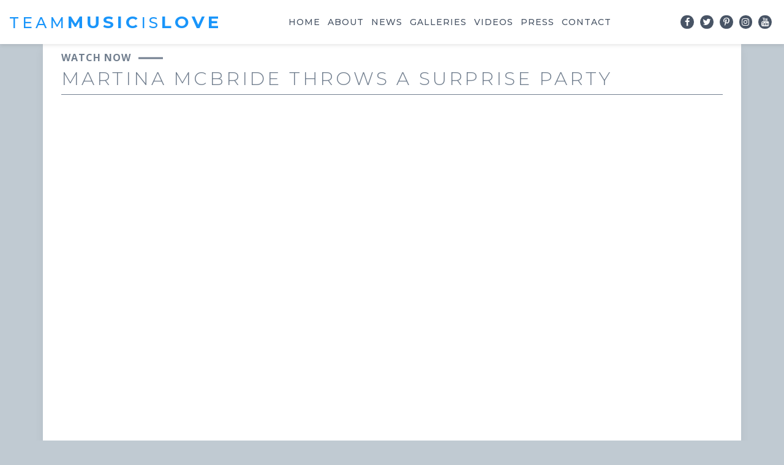

--- FILE ---
content_type: text/html; charset=UTF-8
request_url: http://martinamcbride.com/videos/martina-mcbride-throws-a-surprise-party
body_size: 7892
content:
<!DOCTYPE html>
<html lang="en">
<head>
  <meta charset="UTF-8">
  <meta http-equiv="X-UA-Compatible" content="ie=edge">
  <meta name="viewport" content="width=device-width, initial-scale=1.0">

  <title>Martina McBride Throws A Surprise Party | Martina McBride</title>
  <meta name="theme-color" content="#485465">
  <meta name="description" content="Welcome to the official site of Martina McBride.  Get all the latest news, tour dates, music, merch and more.">

  <meta name="keywords" content="Martina McBride, Music, Country, Nashville, Singer, Concert, Merch">

    <meta property="og:url" content="http://martinamcbride.com/videos/martina-mcbride-throws-a-surprise-party">
  <meta property="og:type" content="website">
  <meta property="og:title" content="Martina McBride Throws A Surprise Party | Martina McBride">
  <meta property="og:image" content="http://martinamcbride.com/wp-content/themes/martinemcbride/assets/hero_banner_comp.jpg">
  <meta property="og:description" content="The Official Site for Martina McBride">
  <meta property="og:site_name" content="Martina McBride">
  <meta property="og:locale" content="en_US">

  <meta name="twitter:card" content="summary">
  <meta name="twitter:site" content="@martinamcbride">
  <meta name="twitter:creator" content="@martinamcbride">
  <meta name="twitter:url" content="http://martinamcbride.com/videos/martina-mcbride-throws-a-surprise-party">
  <meta name="twitter:title" content="Martina McBride Throws A Surprise Party | Martina McBride">
  <meta name="twitter:description" content="The Official Site for Martina McBride">
  <meta name="twitter:image" content="http://martinamcbride.com/wp-content/themes/martinemcbride/assets/hero_banner_comp.jpg">

  <link href="//cdn-images.mailchimp.com/embedcode/classic-10_7.css" rel="stylesheet" type="text/css">
  <style type="text/css">
  #mc_embed_signup{background:#fff; clear:left; font:14px Helvetica,Arial,sans-serif; }
  /* Add your own MailChimp form style overrides in your site stylesheet or in this style block.
  We recommend moving this block and the preceding CSS link to the HEAD of your HTML file. */
  </style>
  <!-- Global site tag (gtag.js) - Google Analytics -->
  <script async src="https://www.googletagmanager.com/gtag/js?id=UA-71048040-1"></script>
  <script>
    window.dataLayer = window.dataLayer || [];
    function gtag(){dataLayer.push(arguments);}
    gtag('js', new Date());

    gtag('config', 'UA-71048040-1');
  </script>
  <meta name='robots' content='max-image-preview:large' />
<link rel='dns-prefetch' href='//widget.bandsintown.com' />
<link rel='dns-prefetch' href='//maxcdn.bootstrapcdn.com' />
<link rel='dns-prefetch' href='//cdn.jsdelivr.net' />
<link rel='dns-prefetch' href='//fonts.googleapis.com' />
<link rel="alternate" type="application/rss+xml" title="Martina McBride &raquo; Martina McBride Throws A Surprise Party Comments Feed" href="http://martinamcbride.com/videos/martina-mcbride-throws-a-surprise-party/feed" />
<script type="text/javascript">
/* <![CDATA[ */
window._wpemojiSettings = {"baseUrl":"https:\/\/s.w.org\/images\/core\/emoji\/14.0.0\/72x72\/","ext":".png","svgUrl":"https:\/\/s.w.org\/images\/core\/emoji\/14.0.0\/svg\/","svgExt":".svg","source":{"concatemoji":"http:\/\/martinamcbride.com\/wp-includes\/js\/wp-emoji-release.min.js?ver=6.4.7"}};
/*! This file is auto-generated */
!function(i,n){var o,s,e;function c(e){try{var t={supportTests:e,timestamp:(new Date).valueOf()};sessionStorage.setItem(o,JSON.stringify(t))}catch(e){}}function p(e,t,n){e.clearRect(0,0,e.canvas.width,e.canvas.height),e.fillText(t,0,0);var t=new Uint32Array(e.getImageData(0,0,e.canvas.width,e.canvas.height).data),r=(e.clearRect(0,0,e.canvas.width,e.canvas.height),e.fillText(n,0,0),new Uint32Array(e.getImageData(0,0,e.canvas.width,e.canvas.height).data));return t.every(function(e,t){return e===r[t]})}function u(e,t,n){switch(t){case"flag":return n(e,"\ud83c\udff3\ufe0f\u200d\u26a7\ufe0f","\ud83c\udff3\ufe0f\u200b\u26a7\ufe0f")?!1:!n(e,"\ud83c\uddfa\ud83c\uddf3","\ud83c\uddfa\u200b\ud83c\uddf3")&&!n(e,"\ud83c\udff4\udb40\udc67\udb40\udc62\udb40\udc65\udb40\udc6e\udb40\udc67\udb40\udc7f","\ud83c\udff4\u200b\udb40\udc67\u200b\udb40\udc62\u200b\udb40\udc65\u200b\udb40\udc6e\u200b\udb40\udc67\u200b\udb40\udc7f");case"emoji":return!n(e,"\ud83e\udef1\ud83c\udffb\u200d\ud83e\udef2\ud83c\udfff","\ud83e\udef1\ud83c\udffb\u200b\ud83e\udef2\ud83c\udfff")}return!1}function f(e,t,n){var r="undefined"!=typeof WorkerGlobalScope&&self instanceof WorkerGlobalScope?new OffscreenCanvas(300,150):i.createElement("canvas"),a=r.getContext("2d",{willReadFrequently:!0}),o=(a.textBaseline="top",a.font="600 32px Arial",{});return e.forEach(function(e){o[e]=t(a,e,n)}),o}function t(e){var t=i.createElement("script");t.src=e,t.defer=!0,i.head.appendChild(t)}"undefined"!=typeof Promise&&(o="wpEmojiSettingsSupports",s=["flag","emoji"],n.supports={everything:!0,everythingExceptFlag:!0},e=new Promise(function(e){i.addEventListener("DOMContentLoaded",e,{once:!0})}),new Promise(function(t){var n=function(){try{var e=JSON.parse(sessionStorage.getItem(o));if("object"==typeof e&&"number"==typeof e.timestamp&&(new Date).valueOf()<e.timestamp+604800&&"object"==typeof e.supportTests)return e.supportTests}catch(e){}return null}();if(!n){if("undefined"!=typeof Worker&&"undefined"!=typeof OffscreenCanvas&&"undefined"!=typeof URL&&URL.createObjectURL&&"undefined"!=typeof Blob)try{var e="postMessage("+f.toString()+"("+[JSON.stringify(s),u.toString(),p.toString()].join(",")+"));",r=new Blob([e],{type:"text/javascript"}),a=new Worker(URL.createObjectURL(r),{name:"wpTestEmojiSupports"});return void(a.onmessage=function(e){c(n=e.data),a.terminate(),t(n)})}catch(e){}c(n=f(s,u,p))}t(n)}).then(function(e){for(var t in e)n.supports[t]=e[t],n.supports.everything=n.supports.everything&&n.supports[t],"flag"!==t&&(n.supports.everythingExceptFlag=n.supports.everythingExceptFlag&&n.supports[t]);n.supports.everythingExceptFlag=n.supports.everythingExceptFlag&&!n.supports.flag,n.DOMReady=!1,n.readyCallback=function(){n.DOMReady=!0}}).then(function(){return e}).then(function(){var e;n.supports.everything||(n.readyCallback(),(e=n.source||{}).concatemoji?t(e.concatemoji):e.wpemoji&&e.twemoji&&(t(e.twemoji),t(e.wpemoji)))}))}((window,document),window._wpemojiSettings);
/* ]]> */
</script>
<style id='wp-emoji-styles-inline-css' type='text/css'>

	img.wp-smiley, img.emoji {
		display: inline !important;
		border: none !important;
		box-shadow: none !important;
		height: 1em !important;
		width: 1em !important;
		margin: 0 0.07em !important;
		vertical-align: -0.1em !important;
		background: none !important;
		padding: 0 !important;
	}
</style>
<link rel='stylesheet' id='wp-block-library-css' href='http://martinamcbride.com/wp-includes/css/dist/block-library/style.min.css?ver=6.4.7' type='text/css' media='all' />
<style id='classic-theme-styles-inline-css' type='text/css'>
/*! This file is auto-generated */
.wp-block-button__link{color:#fff;background-color:#32373c;border-radius:9999px;box-shadow:none;text-decoration:none;padding:calc(.667em + 2px) calc(1.333em + 2px);font-size:1.125em}.wp-block-file__button{background:#32373c;color:#fff;text-decoration:none}
</style>
<style id='global-styles-inline-css' type='text/css'>
body{--wp--preset--color--black: #000000;--wp--preset--color--cyan-bluish-gray: #abb8c3;--wp--preset--color--white: #ffffff;--wp--preset--color--pale-pink: #f78da7;--wp--preset--color--vivid-red: #cf2e2e;--wp--preset--color--luminous-vivid-orange: #ff6900;--wp--preset--color--luminous-vivid-amber: #fcb900;--wp--preset--color--light-green-cyan: #7bdcb5;--wp--preset--color--vivid-green-cyan: #00d084;--wp--preset--color--pale-cyan-blue: #8ed1fc;--wp--preset--color--vivid-cyan-blue: #0693e3;--wp--preset--color--vivid-purple: #9b51e0;--wp--preset--gradient--vivid-cyan-blue-to-vivid-purple: linear-gradient(135deg,rgba(6,147,227,1) 0%,rgb(155,81,224) 100%);--wp--preset--gradient--light-green-cyan-to-vivid-green-cyan: linear-gradient(135deg,rgb(122,220,180) 0%,rgb(0,208,130) 100%);--wp--preset--gradient--luminous-vivid-amber-to-luminous-vivid-orange: linear-gradient(135deg,rgba(252,185,0,1) 0%,rgba(255,105,0,1) 100%);--wp--preset--gradient--luminous-vivid-orange-to-vivid-red: linear-gradient(135deg,rgba(255,105,0,1) 0%,rgb(207,46,46) 100%);--wp--preset--gradient--very-light-gray-to-cyan-bluish-gray: linear-gradient(135deg,rgb(238,238,238) 0%,rgb(169,184,195) 100%);--wp--preset--gradient--cool-to-warm-spectrum: linear-gradient(135deg,rgb(74,234,220) 0%,rgb(151,120,209) 20%,rgb(207,42,186) 40%,rgb(238,44,130) 60%,rgb(251,105,98) 80%,rgb(254,248,76) 100%);--wp--preset--gradient--blush-light-purple: linear-gradient(135deg,rgb(255,206,236) 0%,rgb(152,150,240) 100%);--wp--preset--gradient--blush-bordeaux: linear-gradient(135deg,rgb(254,205,165) 0%,rgb(254,45,45) 50%,rgb(107,0,62) 100%);--wp--preset--gradient--luminous-dusk: linear-gradient(135deg,rgb(255,203,112) 0%,rgb(199,81,192) 50%,rgb(65,88,208) 100%);--wp--preset--gradient--pale-ocean: linear-gradient(135deg,rgb(255,245,203) 0%,rgb(182,227,212) 50%,rgb(51,167,181) 100%);--wp--preset--gradient--electric-grass: linear-gradient(135deg,rgb(202,248,128) 0%,rgb(113,206,126) 100%);--wp--preset--gradient--midnight: linear-gradient(135deg,rgb(2,3,129) 0%,rgb(40,116,252) 100%);--wp--preset--font-size--small: 13px;--wp--preset--font-size--medium: 20px;--wp--preset--font-size--large: 36px;--wp--preset--font-size--x-large: 42px;--wp--preset--spacing--20: 0.44rem;--wp--preset--spacing--30: 0.67rem;--wp--preset--spacing--40: 1rem;--wp--preset--spacing--50: 1.5rem;--wp--preset--spacing--60: 2.25rem;--wp--preset--spacing--70: 3.38rem;--wp--preset--spacing--80: 5.06rem;--wp--preset--shadow--natural: 6px 6px 9px rgba(0, 0, 0, 0.2);--wp--preset--shadow--deep: 12px 12px 50px rgba(0, 0, 0, 0.4);--wp--preset--shadow--sharp: 6px 6px 0px rgba(0, 0, 0, 0.2);--wp--preset--shadow--outlined: 6px 6px 0px -3px rgba(255, 255, 255, 1), 6px 6px rgba(0, 0, 0, 1);--wp--preset--shadow--crisp: 6px 6px 0px rgba(0, 0, 0, 1);}:where(.is-layout-flex){gap: 0.5em;}:where(.is-layout-grid){gap: 0.5em;}body .is-layout-flow > .alignleft{float: left;margin-inline-start: 0;margin-inline-end: 2em;}body .is-layout-flow > .alignright{float: right;margin-inline-start: 2em;margin-inline-end: 0;}body .is-layout-flow > .aligncenter{margin-left: auto !important;margin-right: auto !important;}body .is-layout-constrained > .alignleft{float: left;margin-inline-start: 0;margin-inline-end: 2em;}body .is-layout-constrained > .alignright{float: right;margin-inline-start: 2em;margin-inline-end: 0;}body .is-layout-constrained > .aligncenter{margin-left: auto !important;margin-right: auto !important;}body .is-layout-constrained > :where(:not(.alignleft):not(.alignright):not(.alignfull)){max-width: var(--wp--style--global--content-size);margin-left: auto !important;margin-right: auto !important;}body .is-layout-constrained > .alignwide{max-width: var(--wp--style--global--wide-size);}body .is-layout-flex{display: flex;}body .is-layout-flex{flex-wrap: wrap;align-items: center;}body .is-layout-flex > *{margin: 0;}body .is-layout-grid{display: grid;}body .is-layout-grid > *{margin: 0;}:where(.wp-block-columns.is-layout-flex){gap: 2em;}:where(.wp-block-columns.is-layout-grid){gap: 2em;}:where(.wp-block-post-template.is-layout-flex){gap: 1.25em;}:where(.wp-block-post-template.is-layout-grid){gap: 1.25em;}.has-black-color{color: var(--wp--preset--color--black) !important;}.has-cyan-bluish-gray-color{color: var(--wp--preset--color--cyan-bluish-gray) !important;}.has-white-color{color: var(--wp--preset--color--white) !important;}.has-pale-pink-color{color: var(--wp--preset--color--pale-pink) !important;}.has-vivid-red-color{color: var(--wp--preset--color--vivid-red) !important;}.has-luminous-vivid-orange-color{color: var(--wp--preset--color--luminous-vivid-orange) !important;}.has-luminous-vivid-amber-color{color: var(--wp--preset--color--luminous-vivid-amber) !important;}.has-light-green-cyan-color{color: var(--wp--preset--color--light-green-cyan) !important;}.has-vivid-green-cyan-color{color: var(--wp--preset--color--vivid-green-cyan) !important;}.has-pale-cyan-blue-color{color: var(--wp--preset--color--pale-cyan-blue) !important;}.has-vivid-cyan-blue-color{color: var(--wp--preset--color--vivid-cyan-blue) !important;}.has-vivid-purple-color{color: var(--wp--preset--color--vivid-purple) !important;}.has-black-background-color{background-color: var(--wp--preset--color--black) !important;}.has-cyan-bluish-gray-background-color{background-color: var(--wp--preset--color--cyan-bluish-gray) !important;}.has-white-background-color{background-color: var(--wp--preset--color--white) !important;}.has-pale-pink-background-color{background-color: var(--wp--preset--color--pale-pink) !important;}.has-vivid-red-background-color{background-color: var(--wp--preset--color--vivid-red) !important;}.has-luminous-vivid-orange-background-color{background-color: var(--wp--preset--color--luminous-vivid-orange) !important;}.has-luminous-vivid-amber-background-color{background-color: var(--wp--preset--color--luminous-vivid-amber) !important;}.has-light-green-cyan-background-color{background-color: var(--wp--preset--color--light-green-cyan) !important;}.has-vivid-green-cyan-background-color{background-color: var(--wp--preset--color--vivid-green-cyan) !important;}.has-pale-cyan-blue-background-color{background-color: var(--wp--preset--color--pale-cyan-blue) !important;}.has-vivid-cyan-blue-background-color{background-color: var(--wp--preset--color--vivid-cyan-blue) !important;}.has-vivid-purple-background-color{background-color: var(--wp--preset--color--vivid-purple) !important;}.has-black-border-color{border-color: var(--wp--preset--color--black) !important;}.has-cyan-bluish-gray-border-color{border-color: var(--wp--preset--color--cyan-bluish-gray) !important;}.has-white-border-color{border-color: var(--wp--preset--color--white) !important;}.has-pale-pink-border-color{border-color: var(--wp--preset--color--pale-pink) !important;}.has-vivid-red-border-color{border-color: var(--wp--preset--color--vivid-red) !important;}.has-luminous-vivid-orange-border-color{border-color: var(--wp--preset--color--luminous-vivid-orange) !important;}.has-luminous-vivid-amber-border-color{border-color: var(--wp--preset--color--luminous-vivid-amber) !important;}.has-light-green-cyan-border-color{border-color: var(--wp--preset--color--light-green-cyan) !important;}.has-vivid-green-cyan-border-color{border-color: var(--wp--preset--color--vivid-green-cyan) !important;}.has-pale-cyan-blue-border-color{border-color: var(--wp--preset--color--pale-cyan-blue) !important;}.has-vivid-cyan-blue-border-color{border-color: var(--wp--preset--color--vivid-cyan-blue) !important;}.has-vivid-purple-border-color{border-color: var(--wp--preset--color--vivid-purple) !important;}.has-vivid-cyan-blue-to-vivid-purple-gradient-background{background: var(--wp--preset--gradient--vivid-cyan-blue-to-vivid-purple) !important;}.has-light-green-cyan-to-vivid-green-cyan-gradient-background{background: var(--wp--preset--gradient--light-green-cyan-to-vivid-green-cyan) !important;}.has-luminous-vivid-amber-to-luminous-vivid-orange-gradient-background{background: var(--wp--preset--gradient--luminous-vivid-amber-to-luminous-vivid-orange) !important;}.has-luminous-vivid-orange-to-vivid-red-gradient-background{background: var(--wp--preset--gradient--luminous-vivid-orange-to-vivid-red) !important;}.has-very-light-gray-to-cyan-bluish-gray-gradient-background{background: var(--wp--preset--gradient--very-light-gray-to-cyan-bluish-gray) !important;}.has-cool-to-warm-spectrum-gradient-background{background: var(--wp--preset--gradient--cool-to-warm-spectrum) !important;}.has-blush-light-purple-gradient-background{background: var(--wp--preset--gradient--blush-light-purple) !important;}.has-blush-bordeaux-gradient-background{background: var(--wp--preset--gradient--blush-bordeaux) !important;}.has-luminous-dusk-gradient-background{background: var(--wp--preset--gradient--luminous-dusk) !important;}.has-pale-ocean-gradient-background{background: var(--wp--preset--gradient--pale-ocean) !important;}.has-electric-grass-gradient-background{background: var(--wp--preset--gradient--electric-grass) !important;}.has-midnight-gradient-background{background: var(--wp--preset--gradient--midnight) !important;}.has-small-font-size{font-size: var(--wp--preset--font-size--small) !important;}.has-medium-font-size{font-size: var(--wp--preset--font-size--medium) !important;}.has-large-font-size{font-size: var(--wp--preset--font-size--large) !important;}.has-x-large-font-size{font-size: var(--wp--preset--font-size--x-large) !important;}
.wp-block-navigation a:where(:not(.wp-element-button)){color: inherit;}
:where(.wp-block-post-template.is-layout-flex){gap: 1.25em;}:where(.wp-block-post-template.is-layout-grid){gap: 1.25em;}
:where(.wp-block-columns.is-layout-flex){gap: 2em;}:where(.wp-block-columns.is-layout-grid){gap: 2em;}
.wp-block-pullquote{font-size: 1.5em;line-height: 1.6;}
</style>
<link rel='stylesheet' id='bootstrap-css-css' href='https://maxcdn.bootstrapcdn.com/bootstrap/4.0.0/css/bootstrap.min.css?ver=6.4.7' type='text/css' media='all' />
<link rel='stylesheet' id='font-awesome-css' href='http://martinamcbride.com/wp-content/plugins/elementor/assets/lib/font-awesome/css/font-awesome.min.css?ver=4.7.0' type='text/css' media='all' />
<link rel='stylesheet' id='slick-css-css' href='https://cdn.jsdelivr.net/npm/slick-carousel@1.8.1/slick/slick.min.css?ver=6.4.7' type='text/css' media='all' />
<link rel='stylesheet' id='fonts-css' href='https://fonts.googleapis.com/css?family=Montserrat%3A300%2C400%2C500%2C700%7COpen+Sans%3A300%2C400%2C700&#038;ver=6.4.7' type='text/css' media='all' />
<link rel='stylesheet' id='main-styles-css' href='http://martinamcbride.com/wp-content/themes/martinemcbride/dist/main.min.css?ver=0.64017200%201769035153' type='text/css' media='all' />
<script type="text/javascript" src="https://widget.bandsintown.com/main.min.js?ver=6.4.7" id="bit-tour-dates-js"></script>
<script type="text/javascript" src="http://martinamcbride.com/wp-includes/js/jquery/jquery.min.js?ver=3.7.1" id="jquery-core-js"></script>
<script type="text/javascript" src="http://martinamcbride.com/wp-includes/js/jquery/jquery-migrate.min.js?ver=3.4.1" id="jquery-migrate-js"></script>
<script type="text/javascript" src="https://maxcdn.bootstrapcdn.com/bootstrap/4.0.0/js/bootstrap.min.js?ver=6.4.7" id="bootstrap-js-js"></script>
<script type="text/javascript" src="https://cdn.jsdelivr.net/npm/slick-carousel@1.8.1/slick/slick.min.js?ver=6.4.7" id="slick-js-js"></script>
<link rel="https://api.w.org/" href="http://martinamcbride.com/wp-json/" /><link rel="EditURI" type="application/rsd+xml" title="RSD" href="http://martinamcbride.com/xmlrpc.php?rsd" />
<meta name="generator" content="WordPress 6.4.7" />
<link rel="canonical" href="http://martinamcbride.com/videos/martina-mcbride-throws-a-surprise-party" />
<link rel='shortlink' href='http://martinamcbride.com/?p=854' />
<link rel="alternate" type="application/json+oembed" href="http://martinamcbride.com/wp-json/oembed/1.0/embed?url=http%3A%2F%2Fmartinamcbride.com%2Fvideos%2Fmartina-mcbride-throws-a-surprise-party" />
<link rel="alternate" type="text/xml+oembed" href="http://martinamcbride.com/wp-json/oembed/1.0/embed?url=http%3A%2F%2Fmartinamcbride.com%2Fvideos%2Fmartina-mcbride-throws-a-surprise-party&#038;format=xml" />
<!-- start Simple Custom CSS and JS -->
<style type="text/css">
.yikes-mailchimp-container .yikes-easy-mc-form .yikes-easy-mc-submit-button {
    background-color: #727f8f;
    border: 2px solid #727f8f;
    color: #fff;
    border-radius: 0px !important;
}

.yikes-mailchimp-container .yikes-easy-mc-form .yikes-easy-mc-submit-button:hover {
    background-color: #fff;
    border: 2px solid #727f8f;
    color: #727f8f;
    border-radius: 0px !important;
}

@media screen and (max-width: 768px) {
    #yikes-mailchimp-container-1 .yikes-easy-mc-form label.label-inline {
        float: none  !important;
        height: 68px;
        margin: 0;
        width: 100%  !important;
    }
}

.yikes-mailchimp-container-1 {
  	background-color: transparent !important;
}</style>
<!-- end Simple Custom CSS and JS -->

<!-- Meta Pixel Code -->
<script type='text/javascript'>
!function(f,b,e,v,n,t,s){if(f.fbq)return;n=f.fbq=function(){n.callMethod?
n.callMethod.apply(n,arguments):n.queue.push(arguments)};if(!f._fbq)f._fbq=n;
n.push=n;n.loaded=!0;n.version='2.0';n.queue=[];t=b.createElement(e);t.async=!0;
t.src=v;s=b.getElementsByTagName(e)[0];s.parentNode.insertBefore(t,s)}(window,
document,'script','https://connect.facebook.net/en_US/fbevents.js?v=next');
</script>
<!-- End Meta Pixel Code -->

      <script type='text/javascript'>
        var url = window.location.origin + '?ob=open-bridge';
        fbq('set', 'openbridge', '484305389539769', url);
      </script>
    <script type='text/javascript'>fbq('init', '484305389539769', {}, {
    "agent": "wordpress-6.4.7-3.0.14"
})</script><script type='text/javascript'>
    fbq('track', 'PageView', []);
  </script>
<!-- Meta Pixel Code -->
<noscript>
<img height="1" width="1" style="display:none" alt="fbpx"
src="https://www.facebook.com/tr?id=484305389539769&ev=PageView&noscript=1" />
</noscript>
<!-- End Meta Pixel Code -->
<link rel="icon" href="http://martinamcbride.com/wp-content/uploads/2017/12/cropped-music-32x32.jpg" sizes="32x32" />
<link rel="icon" href="http://martinamcbride.com/wp-content/uploads/2017/12/cropped-music-192x192.jpg" sizes="192x192" />
<link rel="apple-touch-icon" href="http://martinamcbride.com/wp-content/uploads/2017/12/cropped-music-180x180.jpg" />
<meta name="msapplication-TileImage" content="http://martinamcbride.com/wp-content/uploads/2017/12/cropped-music-270x270.jpg" />
<!-- Global site tag (gtag.js) - Google Analytics -->
<script async src="https://www.googletagmanager.com/gtag/js?id=UA-128567251-1"></script>
<script>
  window.dataLayer = window.dataLayer || [];
  function gtag(){dataLayer.push(arguments);}
  gtag('js', new Date());

  gtag('config', 'UA-128567251-1');
</script>
</head>
<body class="video-template-default single single-video postid-854 fpt-template-martinemcbride elementor-default">
    <header>
    <nav class="navigation">
      <div class="container-fluid">
        <div class="logo__wrapper">
                              <a href="http://martinamcbride.com/team-music-is-love" class="navigation__logo tmil_logo">Team<strong>Music</strong>is<strong>Love</strong></a>
                  </div>

                          <ul id="menu-team-home" class="navigation__site"><li id="menu-item-460" class="menu-item menu-item-type-post_type menu-item-object-page menu-item-home menu-item-460"><a href="http://martinamcbride.com/">Home</a></li>
<li id="menu-item-400" class="menu-item menu-item-type-post_type menu-item-object-page menu-item-400"><a href="http://martinamcbride.com/team-music-is-love/about-us">About</a></li>
<li id="menu-item-395" class="menu-item menu-item-type-post_type menu-item-object-page menu-item-395"><a href="http://martinamcbride.com/team-music-is-love/news-2">News</a></li>
<li id="menu-item-398" class="menu-item menu-item-type-post_type menu-item-object-page menu-item-398"><a href="http://martinamcbride.com/team-music-is-love/galleries">Galleries</a></li>
<li id="menu-item-397" class="menu-item menu-item-type-post_type menu-item-object-page menu-item-397"><a href="http://martinamcbride.com/team-music-is-love/videos">Videos</a></li>
<li id="menu-item-396" class="menu-item menu-item-type-post_type menu-item-object-page menu-item-396"><a href="http://martinamcbride.com/team-music-is-love/press">Press</a></li>
<li id="menu-item-399" class="menu-item menu-item-type-post_type menu-item-object-page menu-item-399"><a href="http://martinamcbride.com/team-music-is-love/contact">Contact</a></li>
</ul>        
        <ul class="navigation__site--social">
          
                    <li class="menu-item">
            <a href="https://www.facebook.com/martinamcbride" target="_blank" rel="noopener noreferrer">
              <i class="fa fa-stack fa-facebook" aria-hidden="true"></i>
            </a>
          </li>
          
                    <li class="menu-item">
            <a href="https://www.twitter.com/martinamcbride" target="_blank" rel="noopener noreferrer">
              <i class="fa fa-stack fa-twitter" aria-hidden="true"></i>
            </a>
          </li>
          
                    <li class="menu-item">
            <a href="https://www.pinterest.com/martinamcbride" target="_blank" rel="noopener noreferrer">
              <i class="fa fa-stack fa-pinterest-p" aria-hidden="true"></i>
            </a>
          </li>
          
                    <li class="menu-item">
            <a href="https://www.instagram.com/martinamcbride/?hl=en" target="_blank" rel="noopener noreferrer">
              <i class="fa fa-stack fa-instagram" aria-hidden="true"></i>
            </a>
          </li>
          
                    <li class="menu-item">
            <a href="https://www.youtube.com/user/martinamcbrideVEVO" target="_blank" rel="noopener noreferrer">
              <i class="fa fa-stack fa-youtube" aria-hidden="true"></i>
            </a>
          </li>
          
                  </ul>

        <div class="navigation__hamburger navigation__toggler">
          <button><span></span></button>
        </div>
      </div>
    </nav>

    <nav class="navigation__mobile">
      <button class="navigation__mobile__exit navigation__toggler">x</button>
                          <ul id="menu-team-home-1" class="navigation__site"><li class="menu-item menu-item-type-post_type menu-item-object-page menu-item-home menu-item-460"><a href="http://martinamcbride.com/">Home</a></li>
<li class="menu-item menu-item-type-post_type menu-item-object-page menu-item-400"><a href="http://martinamcbride.com/team-music-is-love/about-us">About</a></li>
<li class="menu-item menu-item-type-post_type menu-item-object-page menu-item-395"><a href="http://martinamcbride.com/team-music-is-love/news-2">News</a></li>
<li class="menu-item menu-item-type-post_type menu-item-object-page menu-item-398"><a href="http://martinamcbride.com/team-music-is-love/galleries">Galleries</a></li>
<li class="menu-item menu-item-type-post_type menu-item-object-page menu-item-397"><a href="http://martinamcbride.com/team-music-is-love/videos">Videos</a></li>
<li class="menu-item menu-item-type-post_type menu-item-object-page menu-item-396"><a href="http://martinamcbride.com/team-music-is-love/press">Press</a></li>
<li class="menu-item menu-item-type-post_type menu-item-object-page menu-item-399"><a href="http://martinamcbride.com/team-music-is-love/contact">Contact</a></li>
</ul>      
      <ul class="navigation__site--social">
                
                    <li class="menu-item">
            <a href="https://www.facebook.com/teammusicislove" target="_blank" rel="noopener noreferrer">
              <i class="fa fa-stack fa-facebook" aria-hidden="true"></i>
            </a>
          </li>
          
                    <li class="menu-item">
            <a href="https://www.twitter.com/teammusicislove" target="_blank" rel="noopener noreferrer">
              <i class="fa fa-stack fa-twitter" aria-hidden="true"></i>
            </a>
          </li>
          
          
                    <li class="menu-item">
            <a href="https://www.instagram.com/teammusicislove" target="_blank" rel="noopener noreferrer">
              <i class="fa fa-stack fa-instagram" aria-hidden="true"></i>
            </a>
          </li>
          
          
                </ul>

    </nav>
  </header>
    <div class="container site-wrapper">
      <main class="content-wrapper">
  
<section class="page__video">
    <h6 class="page__title">Watch now</h6>
  <h1>Martina McBride Throws A Surprise Party</h1>

  <div class="page__selectedVideo">
        <iframe width="560" height="315" src="https://www.youtube.com/embed/YmptDW4mhnk" frameborder="0" allow="autoplay; encrypted-media" allowfullscreen></iframe>
      </div>

  <div class="video__wrapper">
    <nav class="singlePost__nav">
      <a class="singlePost__back_button" href="#!" onclick="history.back()"> <i class="fa fa-chevron-left" aria-hidden="true"></i> Back</a>
      <ul class="navigation__site--social">
        <li class="menu-item share_button">
          Share
        </li>
        <li class="menu-item social_share_link">
          <a href="http://www.facebook.com/sharer/sharer.php?u=http://martinamcbride.com/videos/martina-mcbride-throws-a-surprise-party"><i class="fa fa-stack fa-facebook" aria-hidden="true"></i></a>
        </li>
        <li class="menu-item social_share_link">
          <a href="http://twitter.com/intent/tweet?status=Martina McBride Throws A Surprise Party+http://martinamcbride.com/videos/martina-mcbride-throws-a-surprise-party"><i class="fa fa-stack fa-twitter" aria-hidden="true"></i></a>
        </li>
        <li class="menu-item social_share_link">
          <a href="http://pinterest.com/pin/create/bookmarklet/?media=&url=http://martinamcbride.com/videos/martina-mcbride-throws-a-surprise-party&is_video=false&description=Martina McBride Throws A Surprise Party"><i class="fa fa-stack fa-pinterest-p" aria-hidden="true"></i></a>
        </li>
      </ul>
    </nav>

    
  
  
<div id="comments" class="comments-area">
	<h3 class="comments__divider">Comments</h3>
		<div id="respond" class="comment-respond">
		<h3 id="reply-title" class="comment-reply-title"> <small><a rel="nofollow" id="cancel-comment-reply-link" href="/videos/martina-mcbride-throws-a-surprise-party#respond" style="display:none;">Cancel reply</a></small></h3><form action="http://martinamcbride.com/wp-comments-post.php" method="post" id="commentform" class="comment-form" novalidate><p class="comment-notes"><span id="email-notes">Your email address will not be published.</span> <span class="required-field-message">Required fields are marked <span class="required">*</span></span></p><p class="comment-form-comment"><textarea id="comment" name="comment" cols="45" rows="5" aria-required="true" placeholder="Add a Comment..."></textarea></p><p class="comment-form-author"><label for="author">Name <span class="required">*</span></label> <input id="author" name="author" type="text" value="" size="30" maxlength="245" autocomplete="name" required /></p>
<p class="comment-form-email"><label for="email">Email <span class="required">*</span></label> <input id="email" name="email" type="email" value="" size="30" maxlength="100" aria-describedby="email-notes" autocomplete="email" required /></p>
<p class="comment-form-url"><label for="url">Website</label> <input id="url" name="url" type="url" value="" size="30" maxlength="200" autocomplete="url" /></p>
<p class="comment-form-cookies-consent"><input id="wp-comment-cookies-consent" name="wp-comment-cookies-consent" type="checkbox" value="yes" /> <label for="wp-comment-cookies-consent">Save my name, email, and website in this browser for the next time I comment.</label></p>
<p class="form-submit"><input name="submit" type="submit" id="submit" class="submit" value="Post Comment" /> <input type='hidden' name='comment_post_ID' value='854' id='comment_post_ID' />
<input type='hidden' name='comment_parent' id='comment_parent' value='0' />
</p></form>	</div><!-- #respond -->
	
	<div class="comment__responses">
		</div>

</div><!-- #comments -->
  </div>
</section>

    </main>
  </div>
  <footer class="footer">
    <div class="container-fluid">
      <p class="footer__copyright">Copyright 2019 Martina McBride</p>
      <a class="footer__link" href="http://martinamcbride.com/privacy-policy">Privacy Policy</a>

      <ul class="navigation__site--social">
                
                    <li class="menu-item">
            <a href="https://www.facebook.com/martinamcbride" target="_blank" rel="noopener noreferrer">
              <i class="fa fa-stack fa-facebook" aria-hidden="true"></i>
            </a>
          </li>
          
                    <li class="menu-item">
            <a href="https://www.twitter.com/martinamcbride" target="_blank" rel="noopener noreferrer">
              <i class="fa fa-stack fa-twitter" aria-hidden="true"></i>
            </a>
          </li>
          
                    <li class="menu-item">
            <a href="https://www.pinterest.com/martinamcbride" target="_blank" rel="noopener noreferrer">
              <i class="fa fa-stack fa-pinterest-p" aria-hidden="true"></i>
            </a>
          </li>
          
                    <li class="menu-item">
            <a href="https://www.instagram.com/martinamcbride/?hl=en" target="_blank" rel="noopener noreferrer">
              <i class="fa fa-stack fa-instagram" aria-hidden="true"></i>
            </a>
          </li>
          
                    <li class="menu-item">
            <a href="https://www.youtube.com/user/martinamcbrideVEVO" target="_blank" rel="noopener noreferrer">
              <i class="fa fa-stack fa-youtube" aria-hidden="true"></i>
            </a>
          </li>
          
                </ul>

    </div>
  </footer>
        <!-- Meta Pixel Event Code -->
    <script type='text/javascript'>
        document.addEventListener( 'wpcf7mailsent', function( event ) {
        if( "fb_pxl_code" in event.detail.apiResponse){
          eval(event.detail.apiResponse.fb_pxl_code);
        }
      }, false );
    </script>
    <!-- End Meta Pixel Event Code -->
    <div id='fb-pxl-ajax-code'></div><script type="text/javascript" src="http://martinamcbride.com/wp-content/themes/martinemcbride/dist/bundle.min.js?ver=0.64021700%201769035153" id="main-js-js"></script>
<script type="text/javascript" src="http://martinamcbride.com/wp-includes/js/comment-reply.min.js?ver=6.4.7" id="comment-reply-js" async="async" data-wp-strategy="async"></script>
<script type="text/javascript" src="http://martinamcbride.com/wp-content/plugins/bj-lazy-load/js/bj-lazy-load.min.js?ver=2" id="BJLL-js"></script>
  </body>
</html>


--- FILE ---
content_type: text/css
request_url: http://martinamcbride.com/wp-content/themes/martinemcbride/dist/main.min.css?ver=0.64017200%201769035153
body_size: 10249
content:
body{font-family:Montserrat,sans-serif;-webkit-font-smoothing:antialiased}h1{font-size:95px;color:#727f8f;text-transform:uppercase;letter-spacing:3.8px;margin:0;line-height:110px;font-weight:300}h2{font-family:sans-serif;letter-spacing:.6px}h2,h3{font-size:64px;text-transform:uppercase}h3{letter-spacing:2px;font-weight:400}h3,h4{color:#fff}h4{font-size:36px;letter-spacing:3.8px;font-weight:200;font-family:Montserrat,sans-serif}h5{font-size:20px;color:#485465;padding:6px 0}h5,h6{text-transform:uppercase}h6{font-size:16px;letter-spacing:1px;font-family:Open Sans,sans-serif;color:#fff;padding-left:8px}@media screen and (max-width:576px){h1{font-size:50px;line-height:1}h2,h3{font-size:44px}h6{padding-left:5px}}@font-face{font-family:WaverlyCF-Bold;src:url(../fonts/waverly-bold/WaverlyCF-Bold.eot?#iefix) format("embedded-opentype"),url(../fonts/waverly-bold/WaverlyCF-Bold.otf) format("opentype"),url(../fonts/waverly-bold/WaverlyCF-Bold.woff) format("woff"),url(../fonts/waverly-bold/WaverlyCF-Bold.ttf) format("truetype"),url(../fonts/waverly-bold/WaverlyCF-Bold.svg#WaverlyCF-Bold) format("svg");font-weight:400;font-style:normal}@font-face{font-family:Gotham-Bold;src:url(../fonts/gotham/Gotham-Bold.eot?#iefix) format("embedded-opentype"),url(../fonts/gotham/Gotham-Bold.otf) format("opentype"),url(../fonts/gotham/Gotham-Bold.woff) format("woff"),url(../fonts/gotham/Gotham-Bold.ttf) format("truetype"),url(../fonts/gotham/Gotham-Bold.svg#Gotham-Bold) format("svg");font-weight:400;font-style:normal}@keyframes a{0%{transform:translate(-50%,-50%) rotate(0deg)}to{transform:translate(-50%,-50%) rotate(1turn)}}@keyframes b{0%{opacity:0}70%{opacity:.5}to{opacity:1}}html{height:100vh}body{height:100%;background-color:rgba(140,158,172,.54)}.site-wrapper{min-height:100%;background:#fff;box-shadow:0 10px 15px 0 rgba(0,0,0,.06)}.content-wrapper{overflow:hidden;margin-top:70px;margin-left:-15px;margin-right:-15px}header{position:relative;z-index:4}section{background:#fff}p{margin-bottom:0;line-height:1.3}a:hover{text-decoration:none}ul{padding:0;margin:0;list-style:none}.hide__overflow{overflow:hidden}.admin-bar .navigation{top:32px}@media screen and (max-width:782px){.admin-bar .navigation{top:46px}}@media screen and (max-width:768px){.site-wrapper{max-width:100%;overflow:hidden;padding-left:0;padding-right:0}}@media screen and (max-width:576px){.content-wrapper{margin-top:57px}}.navigation__mobile{position:fixed;top:0;left:0;z-index:3;background:#fff;height:100vh;padding:50px 15px;transition:all .3s ease-in-out;min-width:215px;transform:translateX(-300px)}.navigation__mobile.in_view{transform:translate(0)}.navigation__mobile .navigation__mobile__exit{border:none;font-size:30px;line-height:30px;position:absolute;top:15px;left:10px;cursor:pointer;color:#2c3746;background:#fff}.navigation__mobile .navigation__mobile__exit:focus{outline:none}.navigation__mobile .navigation__site{padding:6px;text-align:left;padding:40px 0;border-bottom:1px solid #485465}.navigation__mobile .navigation__site .menu-item{text-transform:uppercase;font-weight:400;font-size:14px;letter-spacing:1.5px;margin:10px 0}.navigation__mobile .navigation__site .menu-item.active a:after{width:100%}.navigation__mobile .navigation__site .menu-item a{color:#485465;font-weight:600}.navigation__mobile .navigation__site .menu-item a:after{content:"";position:relative;top:4px;display:block;width:0;height:1px;background:#485465;transition:width .4s}.navigation__mobile .navigation__site .menu-item a:hover:after{width:100%}.navigation__mobile .navigation__site--social{padding:30px 0;-ms-flex-pack:center;justify-content:center}.comments-area .comment-respond .comment-form .form-submit input,.comments-area .comment-respond .comment-form .logged-in-as a,.comments-area .comment-respond .comment-reply-title #cancel-comment-reply-link,.comments-area .comment-respond .must-log-in a,.comments-area .comment__responses .comment-list .comment .comment-meta .comment-metadata .edit-link a,.comments-area .comment__responses .comment-list .comment .reply a,.contact #mc_embed_signup.contact__form .button.contact__formSubmit,.contact .contact__form .button.contact__formSubmit,.mission .donate,.news .news__viewButton,.newsletter .contact__formSubmit,.page-template-page-mix .more-items a,.page-template-page-mix .price p,.page-template-page-mix .prime p,.page__contact .container #mc_embed_signup form .button,.page__contact .container .contact__form .contact__formSubmit,.page__media--photos .page__viewAllButton,.page__media--videos .page__viewAllButton,.page__media .page__viewAllButton,.page__news .page__newsArticle .page__newsArticle__content .page__newsArticle__readBtn,.page__tours .bit-widget-container .bit-past-events-show-all-button,.photos .photos__viewButton,.press .press__wrapper .press__article .press__article__content .press__article__readBtn,.tour .bit-widget-container .bit-event .bit-button,.tour .tour__viewButton,.videos .videos__viewButton{display:block;text-transform:uppercase;font-size:14px;color:#2c3746;background-color:#fff;border:1px solid #485465;font-weight:300;text-align:center;box-shadow:0 0 6px 0 rgba(0,0,0,.06),0 1px 4px 0 rgba(0,0,0,.1),0 0 4px 0 rgba(0,0,0,.02);transition:.3s ease;cursor:pointer}.comments-area .comment-respond .comment-form .form-submit input:hover,.comments-area .comment-respond .comment-form .logged-in-as a:hover,.comments-area .comment-respond .comment-reply-title #cancel-comment-reply-link:hover,.comments-area .comment-respond .must-log-in a:hover,.comments-area .comment__responses .comment-list .comment .comment-meta .comment-metadata .edit-link a:hover,.comments-area .comment__responses .comment-list .comment .reply a:hover,.contact #mc_embed_signup.contact__form .button.contact__formSubmit:hover,.contact .contact__form .button.contact__formSubmit:hover,.mission .donate:hover,.news .news__viewButton:hover,.newsletter .contact__formSubmit:hover,.page-template-page-mix .more-items a:hover,.page-template-page-mix .price p:hover,.page-template-page-mix .prime p:hover,.page__contact .container #mc_embed_signup form .button:hover,.page__contact .container .contact__form .contact__formSubmit:hover,.page__media--photos .page__viewAllButton:hover,.page__media--videos .page__viewAllButton:hover,.page__media .page__viewAllButton:hover,.page__news .page__newsArticle .page__newsArticle__content .page__newsArticle__readBtn:hover,.page__tours .bit-widget-container .bit-past-events-show-all-button:hover,.photos .photos__viewButton:hover,.press .press__wrapper .press__article .press__article__content .press__article__readBtn:hover,.tour .bit-widget-container .bit-event .bit-button:hover,.tour .tour__viewButton:hover,.videos .videos__viewButton:hover{color:#fff;background-color:#485465!important}.mission .mission__details,.news .news__details,.page__title,.photos .photos__header .photos__details,.post__hover .post__view,.tour .tour__header .tour__details,.videos .videos__header .videos__details{color:#727f8f;font-weight:600;margin-bottom:0;position:relative}.mission .mission__details:after,.news .news__details:after,.page__title:after,.photos .photos__header .photos__details:after,.post__hover .post__view:after,.tour .tour__header .tour__details:after,.videos .videos__header .videos__details:after{content:"";position:absolute;height:3px;width:40px;background-color:#727f8f;top:50%;transform:translateY(-50%);margin-left:12px}.sliderButtons{position:absolute;bottom:-39px;right:20px}.sliderButtons__slickButton{font-size:50px;letter-spacing:1.1px;border:none;color:#485465;background-color:#fff;box-shadow:0 4px 6px 0 rgba(0,0,0,.1);opacity:.9;transition:all .3s ease;cursor:pointer;padding:2px 7px}.sliderButtons__slickButton:focus{outline:none}.sliderButtons__slickButton:hover{color:#fff;background-color:#485465}.sliderButtons__slickButton .fa{position:relative;top:4px}.sliderButtons__slickButton:first-of-type{margin-right:7.5px}.post__hover{width:100%;height:100%;position:relative;z-index:1;background-color:rgba(44,55,70,.9);transform:translateY(100%);transition:all .5s ease}.post__hover .post__view{padding:0;color:#fff;position:absolute;top:50%;left:50%;transform:translate(-50%,-50%) rotate(-90deg)}.post__hover .post__view:after,.post__hover .post__view:before{content:"";background-color:#fff;height:1px;width:46px;position:absolute;top:50%;transform:translateY(-50%)}.post__hover .post__view:before{left:-58px}.wp-pagenavi{text-align:right;font-size:14px;font-family:Open Sans,sans-serif;color:#485465;border-top:1px solid #727f8f;padding-top:25px}.wp-pagenavi .pages{float:left}.wp-pagenavi .current,.wp-pagenavi a{padding:5.5px 11px;color:#485465;border-radius:2px;margin:0 3px;transition:all .1s ease}.wp-pagenavi a:hover{background-color:rgba(72,84,101,.5);color:#fff}.wp-pagenavi .current{background-color:rgba(72,84,101,.8);color:#fff}.navigation{padding:15px 0;box-shadow:0 2px 6px 0 rgba(0,0,0,.1);position:fixed;top:0;background:#fff;width:100%}.navigation .container-fluid{display:-ms-flexbox;display:flex;-ms-flex-pack:justify;justify-content:space-between;-ms-flex-line-pack:center;align-content:center;-ms-flex-align:center;align-items:center}.navigation .logo__wrapper{position:relative}.navigation .logo__wrapper .navigation__logo{font-size:27px;font-weight:500;letter-spacing:5px;color:#2c3746}.navigation .logo__wrapper .navigation__logo.main__logo{width:330px;height:33px;background-size:cover;background-image:url(../assets/mm_logo.png);display:inline-block;background-position:center 8%}.navigation .logo__wrapper .navigation__logo.tmil_logo{color:#1995fa;text-transform:uppercase;font-size:25px}.navigation .logo__wrapper .navigation__logo.tmil_logo strong{font-weight:700;font-size:28px}.navigation .navigation__site .menu-item{display:inline-block;text-transform:uppercase;font-size:14px;letter-spacing:1px;margin:0 4px}.navigation .navigation__site .menu-item.active a:after{width:100%}.navigation .navigation__site .menu-item a{color:#485465;font-weight:500}.navigation .navigation__site .menu-item a:after{content:"";position:relative;top:4px;display:block;width:0;height:2px;background:#485465;transition:width .4s}.navigation .navigation__site .menu-item a:hover:after{width:100%}.navigation .navigation__site--social .menu-item{font-size:14.5px}.navigation .navigation__site--social .menu-item:hover{background-color:#727f8f}.navigation .navigation__hamburger{display:none;transition:.2s ease;position:relative;cursor:pointer;height:24px;position:absolute;top:44%;transform:translateY(-50%)}.navigation .navigation__hamburger button{border:none;padding:0;cursor:pointer}.navigation .navigation__hamburger button:focus{outline:none}.navigation .navigation__hamburger button span{width:25px;height:2px;background-color:#2c3746;display:block;border-radius:2px;cursor:pointer}.navigation .navigation__hamburger button span:before{content:"";position:absolute;background-color:#2c3746;width:25px;height:2px;left:0;top:8px;cursor:pointer}.navigation .navigation__hamburger button span:after{content:"";position:absolute;background-color:#2c3746;width:25px;height:2px;left:0;bottom:0;cursor:pointer}@media screen and (min-width:1285px){.navigation .navigation__site .menu-item{margin:0 10px}}@media screen and (max-width:1199px){.navigation .logo__wrapper{margin:0 auto}.navigation .navigation__site,.navigation .navigation__site--social{display:none}.navigation .navigation__hamburger{display:inline-block}}@media screen and (max-width:576px){.navigation .logo__wrapper .navigation__logo.tmil_logo{font-size:18px;letter-spacing:2px}.navigation .logo__wrapper .navigation__logo.tmil_logo strong{font-size:21px}.navigation .logo__wrapper .navigation__logo.main__logo{width:265px;background-position:center 1px}.navigation .logo__wrapper .navigation__logo.tmil_logo{bottom:-10px}}@-moz-document url-prefix(){.navigation .navigation__hamburger button span:before{top:10px}@media screen and (max-width:576px){.navigation .navigation__hamburger button span:before{top:8px}}}.navigation__site--social{display:-ms-flexbox;display:flex;-ms-flex-align:center;align-items:center}.navigation__site--social .menu-item{background-color:#485465;text-align:center;border-radius:50%;margin:0 5px;font-size:16px;display:inline-block;transition:all .3s ease;position:relative}.navigation__site--social .menu-item:hover{background-color:#727f8f}.navigation__site--social .menu-item a .fa-stack{line-height:0;height:1.5em;width:1.5em;color:#fff}.navigation__site--social .menu-item a .fa{position:static}.navigation__site--social .menu-item a .fa.fa-facebook:before{right:51%}.navigation__site--social .menu-item a .fa:before{position:absolute;right:50%;top:50%;transform:translate(50%,-50%)}.singlePost__nav{padding:10px 0;padding-top:25px;display:-ms-flexbox;display:flex;-ms-flex-pack:justify;justify-content:space-between;-ms-flex-align:center;align-items:center;border-bottom:2px solid #727f8f}.singlePost__nav .singlePost__back_button{color:#727f8f;font-size:20px;font-weight:500}.singlePost__nav .singlePost__back_button:hover .fa{color:#fff;background:#727f8f}.singlePost__nav .singlePost__back_button .fa{opacity:.9;font-size:22px;box-shadow:0 2px 4px 0 rgba(0,0,0,.1);border:1px solid rgba(72,84,101,.7);padding:4px;transition:all .15s ease}.singlePost__nav .navigation__site--social .menu-item{margin:0 7.5px}.singlePost__nav .navigation__site--social .share_button{background:#fff;font-size:20px;font-weight:500;color:#485465}@media screen and (max-width:992px){.singlePost__nav .navigation__site--social .menu-item{margin:0 7.5px}.singlePost__nav .navigation__site--social .share_button{font-size:16px}}.archive__dropdown{margin-left:auto;float:right;padding:0 30px;position:relative;display:-ms-flexbox;display:flex;-ms-flex-align:center;align-items:center}.archive__dropdown label{font-family:Montserrat;font-size:18px;letter-spacing:2.3px;text-align:left;color:#727f8f;margin-right:10px;margin-bottom:0;font-weight:500}.archive__dropdown select{height:37px;width:130px;background-color:rgba(0,0,0,.03);border:1px solid #979797;border-radius:0;-webkit-appearance:none;-moz-appearance:none;text-indent:22.5%;color:#727f8f;font-family:Montserrat}.archive__dropdown select:focus{outline:none}.archive__dropdown i{position:absolute;right:22.5%;bottom:45%;font-size:10px}@-moz-document url-prefix(){.archive__dropdown select{text-indent:9%}}.comments-area{font-family:Open-Sans,sans-serif;padding:0 7.5px}.comments-area .comments__divider{color:#727f8f;border-bottom:2px solid #727f8f;font-size:20px;font-weight:500;text-transform:none;margin:0;padding-bottom:10px}.comments-area .comment-respond .comment-reply-title{color:#727f8f;font-size:20px;letter-spacing:0;text-transform:none;font-weight:500;margin-bottom:0}.comments-area .comment-respond .comment-reply-title #cancel-comment-reply-link{width:135px;padding:5px;margin-top:10px}.comments-area .comment-respond .must-log-in{color:#727f8f;font-size:14px;padding:15px 0;margin:5px;display:-ms-flexbox;display:flex;-ms-flex-pack:justify;justify-content:space-between}.comments-area .comment-respond .must-log-in a{color:#727f8f;padding:5px 0;width:90px;padding:0;margin-left:5px;display:inline-block}.comments-area .comment-respond .comment-form{position:relative;margin-bottom:30px}.comments-area .comment-respond .comment-form .logged-in-as{color:#727f8f;font-size:14px;padding:10px 0;display:-ms-flexbox;display:flex;-ms-flex-pack:justify;justify-content:space-between}.comments-area .comment-respond .comment-form .logged-in-as a{padding:5px 0;width:90px;padding:0;margin-left:5px;display:inline-block}.comments-area .comment-respond .comment-form .comment-notes{color:#727f8f;font-size:14px;padding:10px 0}.comments-area .comment-respond .comment-form .comment-form-author,.comments-area .comment-respond .comment-form .comment-form-email{margin-bottom:15px}.comments-area .comment-respond .comment-form .comment-form-author label,.comments-area .comment-respond .comment-form .comment-form-email label{display:block;color:#727f8f;margin-bottom:2.5px;max-width:248px;text-align:left}.comments-area .comment-respond .comment-form .comment-form-author input,.comments-area .comment-respond .comment-form .comment-form-email input{text-transform:uppercase;background:transparent;border:none;border-bottom:1px solid #727f8f;color:#727f8f;font-size:15px;padding-bottom:7.5px;transition:all .2s ease}.comments-area .comment-respond .comment-form .comment-form-author input:focus,.comments-area .comment-respond .comment-form .comment-form-email input:focus{outline:none;box-shadow:0 4px 3px -2px rgba(0,0,0,.25)}.comments-area .comment-respond .comment-form .comment-form-url{display:none}.comments-area .comment-respond .comment-form .comment-form-comment textarea{width:100%;resize:none;padding:5px 7.5px;font-size:14.5px;margin-bottom:10px;border:1px solid #727f8f;transition:all .2s ease}.comments-area .comment-respond .comment-form .comment-form-comment textarea:focus{outline:none;box-shadow:0 4px 3px -2px rgba(0,0,0,.25)}.comments-area .comment-respond .comment-form .form-submit{position:absolute;bottom:0;right:0}.comments-area .comment-respond .comment-form .form-submit.logged-in{bottom:20px;right:5px}.comments-area .comment-respond .comment-form .form-submit input{width:150px;padding:8px}.comments-area .comment__responses{padding:10px 0}.comments-area .comment__responses .comment-respond{padding-left:30px}.comments-area .comment__responses .comments-title{color:#727f8f;font-size:17px;letter-spacing:0;text-transform:none;font-weight:400;font-family:Open-Sans,sans-serif;padding-bottom:15px;margin-bottom:0;position:relative}.comments-area .comment__responses .comments-title:after{content:"";width:150px;height:1px;background-color:#727f8f;position:absolute;bottom:0;left:0}.comments-area .comment__responses .comment-list .comment{padding:10px 0;color:#727f8f}.comments-area .comment__responses .comment-list .comment .comment-meta{display:-ms-flexbox;display:flex;-ms-flex-align:center;align-items:center;-ms-flex-pack:justify;justify-content:space-between}.comments-area .comment__responses .comment-list .comment .comment-meta .comment-author{position:relative;font-weight:300;line-height:1.5;font-size:14px}.comments-area .comment__responses .comment-list .comment .comment-meta .comment-author span{display:none}.comments-area .comment__responses .comment-list .comment .comment-meta .comment-metadata{padding-left:10px;font-size:12px}.comments-area .comment__responses .comment-list .comment .comment-meta .comment-metadata a{color:#727f8f;margin-right:5px}.comments-area .comment__responses .comment-list .comment .comment-meta .comment-metadata .edit-link a{width:35px;padding:2px;font-size:11px;display:inline-block}.comments-area .comment__responses .comment-list .comment .comment-content{line-height:1.5;margin-bottom:10px}.comments-area .comment__responses .comment-list .comment .reply{position:relative;padding-bottom:10px}.comments-area .comment__responses .comment-list .comment .reply a{width:100px;padding:2px;font-size:11px}.comments-area .comment__responses .comment-list .comment .reply:after{content:"";width:50px;height:1px;position:absolute;background:#727f8f;left:0;bottom:0}.comments-area .comment__responses .comment-list .comment .children{padding-left:20px}@media screen and (max-width:576px){.comments-area .comment-respond .comment-form{margin:0 auto}.comments-area .comment-respond .comment-form .comment-form-author,.comments-area .comment-respond .comment-form .comment-form-comment,.comments-area .comment-respond .comment-form .comment-form-email,.comments-area .comment-respond .comment-form .comment-notes{text-align:center}.comments-area .comment-respond .comment-form .comment-form-author label,.comments-area .comment-respond .comment-form .comment-form-email label{margin:0 auto}.comments-area .comment-respond .comment-form .form-submit{position:static}.comments-area .comment-respond .comment-form .form-submit input{margin:0 auto}}.product-image-overlay{position:fixed;top:0;left:0;width:100%;height:100%;background:rgba(0,0,0,.9);z-index:5;display:none}.product-image-overlay .product-image-overlay-close{display:block;position:absolute;top:50px;right:50px;width:40px;height:40px;border-radius:50%;line-height:35px;font-size:50px;color:#fff;text-align:center;cursor:pointer;transition:.2s ease}.product-image-overlay .product-image-overlay-close:hover{color:#727f8f}.product-image-overlay img{width:auto;max-width:80%;position:absolute;top:50%;left:50%;transform:translate(-50%,-50%)}.hero{position:relative}.hero .hero__sliderBackground{height:600px;background-size:cover;background-position:50%}.hero .hero__detailsSlider{max-width:576px;width:100%;position:absolute;bottom:125px;transform:translateX(-50%);left:50%}.hero .hero__detailsSlider .slick-list{overflow:visible}.hero .hero__details{padding:15px 20px 35px;background-color:rgba(72,84,101,.8)}.hero .hero__details:focus{outline:none}.hero .hero__details .hero__detailsImage{left:8px;top:50%;transform:translateY(-50%);max-width:185px}.hero .hero__details .hero__detailsButton,.hero .hero__details .hero__detailsImage{position:absolute;box-shadow:0 4px 6px 0 rgba(0,0,0,.08),0 0 6px 0 rgba(0,0,0,.06),0 1px 4px 0 rgba(0,0,0,.1),0 0 4px 0 rgba(0,0,0,.02)}.hero .hero__details .hero__detailsButton{text-align:center;text-transform:uppercase;font-size:15px;color:#2c3746;background:#fff;font-weight:300;letter-spacing:.5px;padding:20px 0;width:195px;right:-20px;bottom:-30px;transition:all .3s ease}.hero .hero__details .hero__detailsButton:hover{color:#fff;background:#485465}.hero .hero__details .hero__detailsInfo{text-align:right}.hero .hero__details .hero__detailsInfo h6{font-weight:600}.hero .hero__details .hero__detailsInfo .hero__detailsInfo__title{position:relative;left:4px;margin-left:auto;font-weight:300}.hero .sliderButtons{position:absolute;bottom:-39px;right:20px}.hero .sliderButtons .hero__slider__pagingInfo{color:#fff;text-align:right;font-size:14px;margin-bottom:12px;font-family:Open Sans}@media screen and (max-width:768px){.hero .hero__details .hero__detailsInfo{text-align:center}.hero .hero__details .hero__detailsInfo h6{text-align:right}.hero .hero__details .hero__detailsInfo .hero__detailsInfo__title{font-size:45px;margin:5px auto;max-width:100%}.hero .hero__details .hero__detailsImage{max-width:160px;top:10px;left:20px;transform:translateY(-100%)}.hero .hero__details .hero__detailsButton{right:50%;transform:translateX(50%)}}.news{padding:60px 20px}.news .news__viewButton{width:180px;padding:17px 30px;margin:38px auto 0}.news .news__wrapper{display:-ms-flexbox;display:flex;padding:0 8px;margin-top:15px;-ms-flex-wrap:wrap;flex-wrap:wrap}.news .news__wrapper .news__preview{position:relative;height:414px;max-width:100%;background-image:url(../assets/news_preview.jpg);background-position:center 30%;background-size:cover;-ms-flex-positive:1;flex-grow:1;overflow:hidden;box-shadow:0 2px 8px 0 rgba(0,0,0,.2);margin-bottom:10px}.news .news__wrapper .news__preview:hover .post__hover{transform:translate(0)}.news .news__wrapper .news__preview:hover .news__preview__details{opacity:0;transform:translateY(100%)}.news .news__wrapper .news__preview .news__preview__details{background-color:rgba(44,55,70,.96);box-shadow:0 1px 1px 0 rgba(0,0,0,.12);padding:15px;position:absolute;bottom:0;width:100%;z-index:0;transition:all .4s ease}.news .news__wrapper .news__preview .news__preview__details .news__date{color:#fff;font-size:14px;margin-bottom:5px}.news .news__wrapper .news__preview .news__preview__details .news__title{font-weight:400;font-size:15.5px;padding:0;height:36px}@media screen and (max-width:992px){.news .news__wrapper{-ms-flex-direction:column;flex-direction:column}}.tour{padding-bottom:75px}.tour .tour__header{padding:56px 13px 107px;padding-left:20px;margin-bottom:35px;background-size:cover;position:relative;background-repeat:no-repeat;background-image:linear-gradient(270deg,hsla(0,0%,100%,.35),rgba(212,221,229,.55) 3%,rgba(166,183,198,.95) 15%,#bbc4cc 31%,#cad0d7 54%,#cad0d7 70%,rgba(152,168,182,.96) 86%,rgba(83,109,131,.54))}.tour .tour__header .tour__background{background-position:55%;background-repeat:no-repeat;background-size:cover;background-image:url(../assets/tour_banner.jpg);width:520px;height:103%;max-height:309px;position:absolute;top:0;transform:translateX(50%);z-index:0}.tour .tour__header .tour__details,.tour .tour__header .tour__title{color:#fff;position:relative;z-index:1}.tour .tour__header .tour__details{padding:0;margin-bottom:10px}.tour .tour__header .tour__details:after{background-color:#fff}.tour .bit-widget-container{padding:0 50px}.tour .bit-widget-container .bit-nav-bar-container,.tour .bit-widget-container .bit-upcoming-events-show-all-button{display:none}.tour .bit-widget-container .bit-event{padding:15px}.tour .bit-widget-container .bit-event:hover{background-color:#fff!important}.tour .bit-widget-container .bit-event .bit-details{font-family:Open Sans,sans-serif}.tour .bit-widget-container .bit-event .bit-details .bit-date{font-size:20px;text-transform:uppercase;font-weight:600!important}.tour .bit-widget-container .bit-event .bit-details .bit-venue{font-weight:600}.tour .bit-widget-container .bit-event .bit-details .bit-location,.tour .bit-widget-container .bit-event .bit-details .bit-venue{font-size:16px}.tour .bit-widget-container .bit-event .bit-button{width:125px;padding:12px 0;background-color:#ead9d0;border:none;font-weight:500;box-shadow:0 1px 4px 0 rgba(0,0,0,.1),0 0 4px 0 rgba(0,0,0,.02)}.tour .tour__viewButton{width:180px;padding:17px 20px;margin:10px auto 0}.tour .tour__viewButton.hide{display:none}@media screen and (max-width:1199px){.tour .tour__header .tour__background{background-position:66%;width:540px}}@media screen and (max-width:992px){.tour .tour__header .tour__background{background-position:61%;width:480px}}@media screen and (max-width:768px){.tour .tour__header{padding-left:28px}.tour .bit-widget-container{padding:0 20px}.tour .bit-widget-container .bit-event{padding:15px 0}.tour .bit-details .bit-date{font-size:19px!important}.tour .bit-details .bit-date,.tour .bit-details .bit-venue{margin-bottom:10px}}@media screen and (max-width:576px){.tour .tour__header .tour__background{transform:translateX(0);left:0;width:100%}}.videos{padding-bottom:66px}.videos .videos__header{padding-left:20px}.videos .videos__header .videos__details{padding:0}.videos .videos__slider{padding:36px 50px;position:relative}.videos .videos__slider .videos__loader{height:50px;width:50px;border:6px solid #ead9d0;border-top-color:#727f8f;border-radius:100%;position:absolute;top:50%;left:50%;transform:translate(-50%,-50%);animation:a 1s ease infinite}.videos .videos__slider .videos__slide{display:-ms-flexbox;display:flex;position:relative;background:#fff}.videos .videos__slider .videos__slide .videos__slide__poster{position:absolute;top:0;right:0;left:0;width:100%;height:100%;margin:0;padding:0;cursor:pointer;border:0;outline:none;background-position:50% 50%;background-size:cover;overflow:hidden;opacity:1;transition:opacity .8s,height 0s;transition-delay:0s,0s}.videos .videos__slider .videos__slide .videos__slide__poster:hover i{color:#485465;border-color:#485465}.videos .videos__slider .videos__slide .videos__slide__poster i{color:#fff;font-size:44px;border:4px solid #fff;padding:21px;border-radius:50%;width:94px;transition:all .3s}.videos .videos__slider .videos__slide .videos__slide__poster i:before{position:relative;left:3px}.videos .videos__slider .videos__slide .videos__slide__poster.video__slides__poster--hide{opacity:0;height:0;transition-delay:0s,.8s}.videos .videos__slider iframe{position:relative;left:50%;transform:translateX(-50%);-ms-flex-positive:1;flex-grow:1;height:500px}.videos .videos__slider .sliderButtons{bottom:0}.videos .videos__viewButton{width:180px;padding:17px 15px;margin:10px auto 0}@media screen and (max-width:992px){.videos .videos__slider{padding:36px 20px}.videos .videos__slider iframe{height:330px}.videos .videos__slider .sliderButtons{right:15px}}@media screen and (max-width:768px){.videos{padding-left:28px;padding-right:28px}}@media screen and (max-width:576px){.videos .videos__header{padding:0}.videos .videos__viewButton{margin-top:50px}}.photos{padding:0 20px 60px}.photos .photos__header .photos__title{position:relative;right:9px;margin-bottom:35px}.photos .photos__header .photos__details{padding:0}.photos .photos__wrapper{display:-ms-flexbox;display:flex}.photos .photos__wrapper a{-ms-flex-positive:1;flex-grow:1;height:378px}.photos .photos__wrapper a .photo{background-position:top;background-size:cover;overflow:hidden;margin-bottom:10px;height:100%}.photos .photos__wrapper a .photo:hover .post__hover{transform:translate(0)}.photos .photos__viewButton{width:180px;padding:17px 15px;margin:40px auto 0}@media screen and (max-width:992px){.photos .photos__wrapper{-ms-flex-direction:column;flex-direction:column}}@media screen and (max-width:768px){.photos{padding:0 28px 60px}}@media screen and (max-width:576px){.photos .photos__header .photos__title{right:5px}}.page__contact{padding:40px 0 15px;background:none!important}.page__contact .page__title{margin-left:25px;padding-left:0}.page__contact h1{margin-left:25px}.page__contact .page__contact__hero{background-position:center 20%;background-size:cover;background-repeat:no-repeat;height:350px;position:relative}.page__contact .container .singlePost__nav{margin:0 20px}.page__contact .container .contact__form{max-width:100%;color:#727f8f;background:#fff;box-shadow:none}.page__contact .container .contact__form .contact__title{font-size:40px;color:#727f8f}.page__contact .container .contact__form .contact__form__wrapper{-ms-flex-wrap:wrap;flex-wrap:wrap}.page__contact .container .contact__form .contact__form__wrapper .contact__form__input{width:350px;max-width:350px;margin-bottom:25px}.page__contact .container .contact__form .contact__form__wrapper .contact__form__input.text-area{max-width:100%;width:100%}.page__contact .container .contact__form .contact__form__wrapper .contact__form__input.text-area textarea{width:100%;border:2px solid #727f8f;color:#727f8f;font-size:14px;text-transform:uppercase}.page__contact .container .contact__form .contact__form__wrapper .contact__form__input.text-area textarea::-webkit-input-placeholder{color:#727f8f}.page__contact .container .contact__form .contact__form__wrapper .contact__form__input.text-area textarea:-ms-input-placeholder,.page__contact .container .contact__form .contact__form__wrapper .contact__form__input.text-area textarea::-ms-input-placeholder{color:#727f8f}.page__contact .container .contact__form .contact__form__wrapper .contact__form__input.text-area textarea::placeholder{color:#727f8f}.page__contact .container .contact__form .contact__form__wrapper .contact__form__input.text-area textarea:focus{border-bottom:2px solid #485465;outline:none}.page__contact .container .contact__form .contact__form__wrapper .contact__form__input .contact__form__input__label{margin-bottom:10px;font-size:14px}.page__contact .container .contact__form .contact__form__wrapper .contact__form__input input{border-color:#727f8f;color:#727f8f;font-size:14px;max-width:100%}.page__contact .container .contact__form .contact__form__wrapper .contact__form__input input::-webkit-input-placeholder{color:#727f8f}.page__contact .container .contact__form .contact__form__wrapper .contact__form__input input:-ms-input-placeholder,.page__contact .container .contact__form .contact__form__wrapper .contact__form__input input::-ms-input-placeholder{color:#727f8f}.page__contact .container .contact__form .contact__form__wrapper .contact__form__input input::placeholder{color:#727f8f}.page__contact .container .contact__form .contact__form__wrapper .contact__form__input input:focus{border-bottom:2px solid #485465}.page__contact .container .contact__form .contact__formSubmit{width:140px;padding:14.5px 15px;margin:15px auto 0}.page__contact .container #mc_embed_signup form{max-width:100%;z-index:1;padding:40px;position:relative;color:#727f8f;background:#fff;box-shadow:none;font-family:Montserrat}.page__contact .container #mc_embed_signup form .mc__title{font-size:40px;color:#727f8f;text-align:center;font-weight:300;font-family:sans-serif;margin-bottom:40px}.page__contact .container #mc_embed_signup form .mc-field-group label{text-transform:uppercase;font-family:Open Sans,sans-serif;letter-spacing:3px;font-size:14px;font-weight:600;display:block;margin-bottom:10px}.page__contact .container #mc_embed_signup form .mc-field-group input{text-transform:uppercase;background:transparent;border:none;border-bottom:2px solid #727f8f;color:#727f8f;font-size:14px;padding-bottom:7.5px;transition:all .2s ease;border-radius:0}.page__contact .container #mc_embed_signup form .mc-field-group input.required.mce_inline_error{border:none!important;border-bottom:2px solid #485465!important}.page__contact .container #mc_embed_signup form .mc-field-group input:focus{outline:none;border-bottom:2px solid #485465}.page__contact .container #mc_embed_signup form .mc-field-group div.mce_inline_error{text-transform:uppercase;font-family:Open Sans,sans-serif;letter-spacing:3px;font-size:14px;display:block;margin-bottom:10px;color:#727f8f!important;font-weight:600;padding:5px}.page__contact .container #mc_embed_signup form .button{width:140px;padding:0;margin:15px auto 0;height:50px;line-height:50px;border-radius:0}.contact{padding:15px 0;position:relative;background-image:linear-gradient(99deg,#f8fafc,#eff4f7);overflow:hidden}.contact .contactIframe{display:none}.contact .contact__title{margin-bottom:40px;transition:all .3s ease;font-weight:300;text-transform:uppercase;color:#fff;text-align:center;font-family:Montserrat}.contact #mc_embed_signup.contact__form,.contact .contact__form{max-width:75%;text-align:center;padding:40px;box-shadow:0 4px 8px 0 rgba(0,0,0,.28);background-color:#9fafba!important;color:#fff;z-index:1;position:relative}.contact #mc_embed_signup.contact__form .contact__form__message,.contact .contact__form .contact__form__message{position:absolute;top:50%;left:50%;transform:translate(-50%,1000px);z-index:0;width:100%;transition:all .5s ease-in;transition-delay:.3s;opacity:0}.contact #mc_embed_signup.contact__form .contact__form__message h3,.contact .contact__form .contact__form__message h3{color:#485465}.contact #mc_embed_signup.contact__form .contact__form__message.submitted,.contact .contact__form .contact__form__message.submitted{transform:translate(-50%,-50%);opacity:1;z-index:2}.contact #mc_embed_signup.contact__form .out-of-view,.contact .contact__form .out-of-view{opacity:0;transform:translateY(1000px)}.contact #mc_embed_signup.contact__form #mc_embed_signup_scroll.contact__form__wrapper,.contact #mc_embed_signup.contact__form .contact__form__wrapper,.contact .contact__form #mc_embed_signup_scroll.contact__form__wrapper,.contact .contact__form .contact__form__wrapper{display:-ms-flexbox;display:flex;-ms-flex-pack:justify;justify-content:space-between;position:relative;z-index:1;transition:all .3s ease}.contact #mc_embed_signup.contact__form #mc_embed_signup_scroll.contact__form__wrapper #mce-responses,.contact #mc_embed_signup.contact__form .contact__form__wrapper #mce-responses,.contact .contact__form #mc_embed_signup_scroll.contact__form__wrapper #mce-responses,.contact .contact__form .contact__form__wrapper #mce-responses{display:none}.contact #mc_embed_signup.contact__form #mc_embed_signup_scroll.contact__form__wrapper .contact__form__input,.contact #mc_embed_signup.contact__form #mc_embed_signup_scroll.contact__form__wrapper .mc-field-group.contact__form__input,.contact #mc_embed_signup.contact__form .contact__form__wrapper .contact__form__input,.contact #mc_embed_signup.contact__form .contact__form__wrapper .mc-field-group.contact__form__input,.contact .contact__form #mc_embed_signup_scroll.contact__form__wrapper .contact__form__input,.contact .contact__form #mc_embed_signup_scroll.contact__form__wrapper .mc-field-group.contact__form__input,.contact .contact__form .contact__form__wrapper .contact__form__input,.contact .contact__form .contact__form__wrapper .mc-field-group.contact__form__input{text-align:left;-ms-flex-positive:1;flex-grow:1}.contact #mc_embed_signup.contact__form #mc_embed_signup_scroll.contact__form__wrapper .contact__form__input label.contact__form__input__label,.contact #mc_embed_signup.contact__form #mc_embed_signup_scroll.contact__form__wrapper .mc-field-group.contact__form__input label.contact__form__input__label,.contact #mc_embed_signup.contact__form .contact__form__wrapper .contact__form__input label.contact__form__input__label,.contact #mc_embed_signup.contact__form .contact__form__wrapper .mc-field-group.contact__form__input label.contact__form__input__label,.contact .contact__form #mc_embed_signup_scroll.contact__form__wrapper .contact__form__input label.contact__form__input__label,.contact .contact__form #mc_embed_signup_scroll.contact__form__wrapper .mc-field-group.contact__form__input label.contact__form__input__label,.contact .contact__form .contact__form__wrapper .contact__form__input label.contact__form__input__label,.contact .contact__form .contact__form__wrapper .mc-field-group.contact__form__input label.contact__form__input__label{text-transform:uppercase;font-family:Open Sans,sans-serif;letter-spacing:3px;font-size:16px;font-weight:600;display:block;margin-bottom:20px}.contact #mc_embed_signup.contact__form #mc_embed_signup_scroll.contact__form__wrapper .contact__form__input input,.contact #mc_embed_signup.contact__form #mc_embed_signup_scroll.contact__form__wrapper .mc-field-group.contact__form__input input,.contact #mc_embed_signup.contact__form .contact__form__wrapper .contact__form__input input,.contact #mc_embed_signup.contact__form .contact__form__wrapper .mc-field-group.contact__form__input input,.contact .contact__form #mc_embed_signup_scroll.contact__form__wrapper .contact__form__input input,.contact .contact__form #mc_embed_signup_scroll.contact__form__wrapper .mc-field-group.contact__form__input input,.contact .contact__form .contact__form__wrapper .contact__form__input input,.contact .contact__form .contact__form__wrapper .mc-field-group.contact__form__input input{text-transform:uppercase;background:transparent;border:none;border-bottom:2px solid #fff;color:#fff;font-size:15px;width:100%;max-width:90%;padding-bottom:7.5px;transition:all .2s ease;border-radius:0;font-family:Montserrat}.contact #mc_embed_signup.contact__form #mc_embed_signup_scroll.contact__form__wrapper .contact__form__input input:focus,.contact #mc_embed_signup.contact__form #mc_embed_signup_scroll.contact__form__wrapper .mc-field-group.contact__form__input input:focus,.contact #mc_embed_signup.contact__form .contact__form__wrapper .contact__form__input input:focus,.contact #mc_embed_signup.contact__form .contact__form__wrapper .mc-field-group.contact__form__input input:focus,.contact .contact__form #mc_embed_signup_scroll.contact__form__wrapper .contact__form__input input:focus,.contact .contact__form #mc_embed_signup_scroll.contact__form__wrapper .mc-field-group.contact__form__input input:focus,.contact .contact__form .contact__form__wrapper .contact__form__input input:focus,.contact .contact__form .contact__form__wrapper .mc-field-group.contact__form__input input:focus{outline:none;border-bottom:2px solid #727f8f;box-shadow:0 4px 3px -2px rgba(0,0,0,.25)}.contact #mc_embed_signup.contact__form #mc_embed_signup_scroll.contact__form__wrapper .contact__form__input input::-webkit-input-placeholder,.contact #mc_embed_signup.contact__form #mc_embed_signup_scroll.contact__form__wrapper .mc-field-group.contact__form__input input::-webkit-input-placeholder,.contact #mc_embed_signup.contact__form .contact__form__wrapper .contact__form__input input::-webkit-input-placeholder,.contact #mc_embed_signup.contact__form .contact__form__wrapper .mc-field-group.contact__form__input input::-webkit-input-placeholder,.contact .contact__form #mc_embed_signup_scroll.contact__form__wrapper .contact__form__input input::-webkit-input-placeholder,.contact .contact__form #mc_embed_signup_scroll.contact__form__wrapper .mc-field-group.contact__form__input input::-webkit-input-placeholder,.contact .contact__form .contact__form__wrapper .contact__form__input input::-webkit-input-placeholder,.contact .contact__form .contact__form__wrapper .mc-field-group.contact__form__input input::-webkit-input-placeholder{color:#fff}.contact #mc_embed_signup.contact__form #mc_embed_signup_scroll.contact__form__wrapper .contact__form__input input:-ms-input-placeholder,.contact #mc_embed_signup.contact__form #mc_embed_signup_scroll.contact__form__wrapper .contact__form__input input::-ms-input-placeholder,.contact #mc_embed_signup.contact__form #mc_embed_signup_scroll.contact__form__wrapper .mc-field-group.contact__form__input input:-ms-input-placeholder,.contact #mc_embed_signup.contact__form #mc_embed_signup_scroll.contact__form__wrapper .mc-field-group.contact__form__input input::-ms-input-placeholder,.contact #mc_embed_signup.contact__form .contact__form__wrapper .contact__form__input input:-ms-input-placeholder,.contact #mc_embed_signup.contact__form .contact__form__wrapper .contact__form__input input::-ms-input-placeholder,.contact #mc_embed_signup.contact__form .contact__form__wrapper .mc-field-group.contact__form__input input:-ms-input-placeholder,.contact #mc_embed_signup.contact__form .contact__form__wrapper .mc-field-group.contact__form__input input::-ms-input-placeholder,.contact .contact__form #mc_embed_signup_scroll.contact__form__wrapper .contact__form__input input:-ms-input-placeholder,.contact .contact__form #mc_embed_signup_scroll.contact__form__wrapper .contact__form__input input::-ms-input-placeholder,.contact .contact__form #mc_embed_signup_scroll.contact__form__wrapper .mc-field-group.contact__form__input input:-ms-input-placeholder,.contact .contact__form #mc_embed_signup_scroll.contact__form__wrapper .mc-field-group.contact__form__input input::-ms-input-placeholder,.contact .contact__form .contact__form__wrapper .contact__form__input input:-ms-input-placeholder,.contact .contact__form .contact__form__wrapper .contact__form__input input::-ms-input-placeholder,.contact .contact__form .contact__form__wrapper .mc-field-group.contact__form__input input:-ms-input-placeholder,.contact .contact__form .contact__form__wrapper .mc-field-group.contact__form__input input::-ms-input-placeholder{color:#fff}.contact #mc_embed_signup.contact__form #mc_embed_signup_scroll.contact__form__wrapper .contact__form__input input::placeholder,.contact #mc_embed_signup.contact__form #mc_embed_signup_scroll.contact__form__wrapper .mc-field-group.contact__form__input input::placeholder,.contact #mc_embed_signup.contact__form .contact__form__wrapper .contact__form__input input::placeholder,.contact #mc_embed_signup.contact__form .contact__form__wrapper .mc-field-group.contact__form__input input::placeholder,.contact .contact__form #mc_embed_signup_scroll.contact__form__wrapper .contact__form__input input::placeholder,.contact .contact__form #mc_embed_signup_scroll.contact__form__wrapper .mc-field-group.contact__form__input input::placeholder,.contact .contact__form .contact__form__wrapper .contact__form__input input::placeholder,.contact .contact__form .contact__form__wrapper .mc-field-group.contact__form__input input::placeholder{color:#fff}.contact #mc_embed_signup.contact__form #mc_embed_signup_scroll.contact__form__wrapper .contact__form__input div.mce_inline_error,.contact #mc_embed_signup.contact__form #mc_embed_signup_scroll.contact__form__wrapper .mc-field-group.contact__form__input div.mce_inline_error,.contact #mc_embed_signup.contact__form .contact__form__wrapper .contact__form__input div.mce_inline_error,.contact #mc_embed_signup.contact__form .contact__form__wrapper .mc-field-group.contact__form__input div.mce_inline_error,.contact .contact__form #mc_embed_signup_scroll.contact__form__wrapper .contact__form__input div.mce_inline_error,.contact .contact__form #mc_embed_signup_scroll.contact__form__wrapper .mc-field-group.contact__form__input div.mce_inline_error,.contact .contact__form .contact__form__wrapper .contact__form__input div.mce_inline_error,.contact .contact__form .contact__form__wrapper .mc-field-group.contact__form__input div.mce_inline_error{text-transform:uppercase;font-family:Open Sans,sans-serif;letter-spacing:3px;font-size:14px;display:block;margin-bottom:10px;background-color:#9fafba!important;color:#fff;font-weight:600;padding:5px}.contact #mc_embed_signup.contact__form .button.contact__formSubmit,.contact .contact__form .button.contact__formSubmit{width:140px;padding:0;margin:15px auto 0;height:50px;line-height:50px;border-radius:0;border:none;font-family:Montserrat}.contact .contact__bgImage{height:100%;max-width:375px;background-image:linear-gradient(99deg,#eff4f7,rgba(239,244,247,.2) 40%),url(../assets/contact_bg_resized.png);background-repeat:no-repeat;position:absolute;right:0;top:0;z-index:0;background-position:0 -80px;background-size:130%;width:100%}@media screen and (max-width:992px){.page__contact .container #mc_embed_signup form .mc__title,.page__contact .container .contact__form .contact__title{font-size:30px}.page__contact .container .contact__form .contact__form__wrapper{-ms-flex-direction:column;flex-direction:column;-ms-flex-pack:center;justify-content:center}.page__contact .container .contact__form .contact__form__wrapper .contact__form__input{width:100%;max-width:500px;margin:15px auto}.page__contact .container .contact__form .contact__form__wrapper .contact__form__input.text-area{max-width:500px;margin:15px auto}.page__contact .container .contact__form .contact__form__wrapper .contact__form__input input{max-width:100%}.contact .contact__title,.contact__module .contact__title{font-size:30px}.contact .contact__form .contact__form__wrapper,.contact__module .contact__form .contact__form__wrapper{-ms-flex-direction:column;flex-direction:column;-ms-flex-pack:center;justify-content:center}.contact .contact__form .contact__form__wrapper .contact__form__input,.contact__module .contact__form .contact__form__wrapper .contact__form__input{max-width:100%}.contact .contact__form .contact__form__wrapper .contact__form__input:first-of-type,.contact__module .contact__form .contact__form__wrapper .contact__form__input:first-of-type{margin-bottom:25px}.contact .contact__form .contact__form__wrapper .contact__form__input .contact__form__input__label,.contact__module .contact__form .contact__form__wrapper .contact__form__input .contact__form__input__label{margin-bottom:10px}.contact .contact__bgImage,.contact__module .contact__bgImage{background-position:50px 0}}@media screen and (max-width:576px){.contact .contact__title{font-size:24px}.contact #mc_embed_signup.contact__form{max-width:100%;opacity:1}.contact .contact__bgImage{opacity:0}.contact .container .contact__form{max-width:100%;opacity:.8}.contact .container .contact__form .contact__form__wrapper{-ms-flex-direction:column;flex-direction:column;-ms-flex-pack:center;justify-content:center}.contact .container .contact__form .contact__form__wrapper .contact__form__input{width:100%}}.forum{height:100%}.forum #af-wrapper{min-height:85vh}.forum #af-wrapper #forum-header-container #forum-header-container-top #forum-search{max-width:300px}.forum #af-wrapper .main-title{padding:0 16px;line-height:1;font-size:24px;font-weight:600;margin-top:25px}.forum #af-wrapper .title-element{letter-spacing:2px;text-transform:uppercase}.forum #af-wrapper .read-unread{padding:4px 16px;border-top:1px solid #485465}.forum #af-wrapper #statistics{margin-top:0}@media screen and (max-width:768px){.forum #forum-header-container #forum-header-container-top{display:-ms-flexbox;display:flex;-ms-flex-wrap:wrap;flex-wrap:wrap;-ms-flex-pack:center;justify-content:center}}@media screen and (max-width:768px){.forum{padding:0 15px}}.mission{padding:28px 28px 0;color:#727f8f;font-size:17px}.mission .mission__details{padding-left:0}.mission h1{position:relative;right:8px}.mission .misson__statement{margin-top:20px}.mission p{margin-bottom:20px}.mission .donate{width:150px;padding:0;height:45px;line-height:45px;margin:40px auto 0}.about{padding:40px 0 15px}.about .page__title{margin-left:25px;padding-left:0}.about h1{margin-left:25px}.about .about__hero{background-position:top;background-size:cover;background-repeat:no-repeat;height:450px;position:relative}.about .about__wrapper{color:#727f8f;font-size:17px;padding:30px 0}.about .about__wrapper p{margin-bottom:20px}@media screen and (max-width:992px){.about .about__wrapper{padding:15px 0}.about .about__wrapper p{font-size:14px}}.press{padding:40px 0 15px}.press .page__title{margin-left:25px;padding-left:0}.press h1{margin-left:25px}.press .press__hero{background-position:top;background-size:cover;background-repeat:no-repeat;height:400px;position:relative}.press .press__wrapper{color:#727f8f;font-size:17px}.press .press__wrapper .press__article{position:relative;display:-ms-flexbox;display:flex;-ms-flex-pack:justify;justify-content:space-between;border-bottom:1px solid #727f8f;padding:15px 0}.press .press__wrapper .press__article .press__article__img{height:223px;min-width:375px;background-position:top;background-color:#f0f0f0;box-shadow:0 4px 12px 0 rgba(0,0,0,.2);background-repeat:no-repeat;background-size:cover}.press .press__wrapper .press__article .press__article__content{padding:20px}.press .press__wrapper .press__article .press__article__content .press__article__excerpt{font-size:15px;line-height:1.5;font-weight:400}.press .press__wrapper .press__article .press__article__content .press__article__readBtn{width:128px;padding:10px 0;font-size:14px;margin:10px 0 0 auto}@media screen and (max-width:992px){.press .press__wrapper .press__article{-ms-flex-wrap:wrap;flex-wrap:wrap}.press .press__wrapper .press__article .press__article__img{margin:0 auto}}.page__news{padding:40px 25px}.page__news .page__title{margin-left:0}.page__news h1{margin-bottom:30px}.page__news .archive__dropdown{margin-bottom:20px}.page__news .page__newsArticle{padding:20px 0;display:-ms-flexbox;display:flex;-ms-flex-pack:justify;justify-content:space-between;border-top:1px solid #727f8f;clear:both}.page__news .page__newsArticle .page__newsArticle__img{height:223px;width:375px;background-position:top;background-color:#f0f0f0;box-shadow:0 4px 12px 0 rgba(0,0,0,.2);background-repeat:no-repeat;background-size:cover}.page__news .page__newsArticle .page__newsArticle__content{width:100%;position:relative;min-height:223px;padding-left:20px}.page__news .page__newsArticle .page__newsArticle__content.page__newsArticle__content--no-img{padding-left:0}.page__news .page__newsArticle .page__newsArticle__content .page__newsArticle__date{font-size:14px;color:#727f8f}.page__news .page__newsArticle .page__newsArticle__content .page__newsArticle__title{position:relative;padding-bottom:10px}.page__news .page__newsArticle .page__newsArticle__content .page__newsArticle__title:after{content:"";width:80px;height:2px;background:#727f8f;position:absolute;bottom:0;left:2px}.page__news .page__newsArticle .page__newsArticle__content .page__newsArticle__excerpt{font-size:15px;color:rgba(44,55,70,.96);line-height:1.5;font-weight:300}.page__news .page__newsArticle .page__newsArticle__content .page__newsArticle__readBtn{width:128px;padding:10px 15px;font-size:14px;margin:20px 0 0 auto;position:absolute;bottom:0;right:0}@media screen and (max-width:992px){.page__news .page__newsArticle__img{margin:0 auto 15px;margin-right:auto}.page__news .page__newsArticle{-ms-flex-wrap:wrap;flex-wrap:wrap}.page__news .page__newsArticle .page__newsArticle__content{margin:0 auto}.page__news .page__newsArticle .page__newsArticle__content.page__newsArticle__content--max-width{max-width:100%!important}.page__news .page__newsArticle .page__newsArticle__content .page__newsArticle__readBtn{position:static}}.page__tours .bit-widget-container .bit-nav-bar-container{display:block!important}.page__tours .bit-widget-container .bit-past-events-show-all-button{width:250px;padding:17px 20px;margin:25px auto 0;background:#ead9d0;border:none}@media screen and (max-width:768px){.page__tours .bit-widget-container{padding:0 25px}}.page__media h1:after{content:"";width:100px;height:1px;background:#727f8f;position:absolute;bottom:0;left:0}.page__media,.page__media--photos,.page__media--videos{padding:0 25px}.page__media--photos h1,.page__media--videos h1,.page__media h1{position:relative;padding-bottom:15px}.page__media--photos .page__title,.page__media--videos .page__title,.page__media .page__title{padding-left:0}.page__media--photos .page__photos,.page__media--photos .page__videos,.page__media--videos .page__photos,.page__media--videos .page__videos,.page__media .page__photos,.page__media .page__videos{padding:40px 0}.page__media--photos .page__media__wrapper,.page__media--videos .page__media__wrapper,.page__media .page__media__wrapper{padding-top:25px;padding-bottom:25px;max-width:100%;width:100%}.page__media--photos .page__media__wrapper .media__title__wrapper,.page__media--videos .page__media__wrapper .media__title__wrapper,.page__media .page__media__wrapper .media__title__wrapper{position:absolute;width:100%;height:100%;top:0;left:0;background:rgba(72,84,101,.75);transform:translateY(100%);transition:all .3s ease;padding:10px}.page__media--photos .page__media__wrapper .media__title__wrapper .media__title,.page__media--videos .page__media__wrapper .media__title__wrapper .media__title,.page__media .page__media__wrapper .media__title__wrapper .media__title{position:absolute;top:50%;left:50%;transform:translate(-50%,-50%);font-size:20px;color:#fff;font-weight:400;text-transform:uppercase;width:100%;text-align:center}.page__media--photos .page__media__wrapper .video,.page__media--videos .page__media__wrapper .video,.page__media .page__media__wrapper .video{position:relative;box-shadow:0 4px 12px 0 rgba(0,0,0,.2);height:250px;background-size:cover;background-repeat:no-repeat;border-top:15px solid #000;border-bottom:15px solid #000;background-color:#000;margin-top:5px;overflow:hidden}.page__media--photos .page__media__wrapper .video:hover .media__title__wrapper,.page__media--videos .page__media__wrapper .video:hover .media__title__wrapper,.page__media .page__media__wrapper .video:hover .media__title__wrapper{transform:translate(0)}.page__media--photos .page__media__wrapper .photo,.page__media--videos .page__media__wrapper .photo,.page__media .page__media__wrapper .photo{position:relative;box-shadow:0 4px 12px 0 rgba(0,0,0,.2);height:250px;background-size:cover;background-position:top;border-top:15px solid #000;border-bottom:15px solid #000;background-color:#000;margin-top:15px;overflow:hidden}.page__media--photos .page__media__wrapper .photo:hover .media__title__wrapper,.page__media--videos .page__media__wrapper .photo:hover .media__title__wrapper,.page__media .page__media__wrapper .photo:hover .media__title__wrapper{transform:translate(0)}.page__media--photos .page__media__wrapper .instagram__wrapper,.page__media--videos .page__media__wrapper .instagram__wrapper,.page__media .page__media__wrapper .instagram__wrapper{min-height:1025px}.page__media--photos .page__media__wrapper .instagram__wrapper .photo__instagram,.page__media--videos .page__media__wrapper .instagram__wrapper .photo__instagram,.page__media .page__media__wrapper .instagram__wrapper .photo__instagram{height:190px;animation:b .3s,.5s,ease}.page__media--photos .page__media__wrapper .instagram__wrapper .photo__instagram .media__title__wrapper .media__title,.page__media--videos .page__media__wrapper .instagram__wrapper .photo__instagram .media__title__wrapper .media__title,.page__media .page__media__wrapper .instagram__wrapper .photo__instagram .media__title__wrapper .media__title{display:-ms-flexbox;display:flex;-ms-flex-pack:center;justify-content:center;-ms-flex-align:center;align-items:center}.page__media--photos .page__media__wrapper .instagram__wrapper .photo__instagram .media__title__wrapper .media__title .fa,.page__media--videos .page__media__wrapper .instagram__wrapper .photo__instagram .media__title__wrapper .media__title .fa,.page__media .page__media__wrapper .instagram__wrapper .photo__instagram .media__title__wrapper .media__title .fa{margin-right:2px;color:#eb4b59}.page__media--photos .page__viewAllButton,.page__media--videos .page__viewAllButton,.page__media .page__viewAllButton{width:180px;padding:17px 0;margin:15px auto 0}@media screen and (max-width:767px){.page__media--photos .page__media__wrapper .video,.page__media--videos .page__media__wrapper .video,.page__media .page__media__wrapper .video{height:400px;background-position:50%;background-size:contain;border:0}.page__media--photos h1,.page__media--videos h1,.page__media h1{font-size:75px}}@media screen and (max-width:576px){.page__media--photos .page__media__wrapper .video,.page__media--videos .page__media__wrapper .video,.page__media .page__media__wrapper .video{max-height:280px}}.page__error{max-width:75%;margin:0 auto;text-align:center;min-height:500px;position:relative}.page__error .page__error__message{color:#2c3746;position:absolute;width:100%;top:50%;transform:translateY(-50%)}.page__error .page__error__message h2{text-transform:none;font-size:55px}.page__error .page__error__message .page__error__route{margin-bottom:15px;font-weight:600}.page__error .page__error__message p{font-size:17px;max-width:350px;margin:0 auto}.page__error .page__error__message p a{color:#727f8f;font-weight:600}.page__error .page__error__message p a:hover{opacity:.75}.news__article{padding:40px 0}.news__article .page__title,.news__article h1{margin-left:25px}.news__article .news__article__hero{background-position:center 25%;background-size:cover;background-repeat:no-repeat;height:650px;position:relative;background-image:url(https://i.pinimg.com/originals/6e/57/eb/6e57ebc2cf6e105f877f2404e0cc6521.jpg)}.news__article .news__article__hero .news__article__details{background-color:rgba(72,84,101,.8);padding:15px 20px;color:#fff;position:absolute;bottom:30px;text-transform:uppercase;width:100%}.news__article .news__article__hero .news__article__details .news__article__date{font-size:18px;letter-spacing:3.8px}.news__article .post__wrapper{padding:0 30px}.news__article .news__article__content{padding:30px 0}.news__article .news__article__content p{color:#727f8f;margin-bottom:20px;font-size:17px;font-weight:300}@media screen and (max-width:992px){.news__article .news__article__hero .news__article__title{font-size:18px}.news__article .news__article__content{padding:15px 0}.news__article .news__article__content p{font-size:14px}}.page__video{padding:15px 30px}.page__video .page__title{padding-left:0}.page__video h1{font-size:30px;line-height:1;margin-top:10px}.page__video .page__selectedVideo{position:relative;padding-bottom:56.25%;padding-top:25px;height:0;margin-top:10px;border-top:1px solid #727f8f}.page__video .page__selectedVideo iframe{position:absolute;top:0;left:0;width:100%;height:100%}.page__video .video__wrapper{padding:0 30px}.page__video .page__selectedVideo__content p{color:#727f8f;margin-bottom:20px;font-size:17px;padding:15px 0;position:relative}.page__video .page__selectedVideo__content p:before{content:"";width:150px;height:1px;background-color:#727f8f;position:absolute;top:0;left:0}.page__video .singlePost__nav{border-bottom:none}@media screen and (max-width:992px){.page__video h1{font-size:22px}.page__video .selectedVideo__nav .selectedVideo__button{font-size:16px}.page__video .selectedVideo__nav .selectedVideo__button .fa{font-size:18px}.page__video .page__selectedVideo__content p{font-size:14px}}@media screen and (max-width:776px){.page__video h1{font-size:19px}}.page__gallery{padding:20px 0}.page__gallery .gallery__hero{background-position:center 25%;background-size:cover;background-repeat:no-repeat;height:400px;position:relative}.page__gallery .gallery__hero .gallery__details{background-color:rgba(72,84,101,.8);padding:15px 20px;color:#fff;position:absolute;bottom:30px;text-transform:uppercase;width:100%}.page__gallery .gallery__hero .gallery__details .gallery__date{font-size:18px;letter-spacing:3.8px}.page__gallery .gallery__wrapper{padding:0 30px}.page__gallery .gallery__photos{padding:15px 0}.page__gallery .gallery__photos .gallery__photo{position:relative;box-shadow:0 4px 12px 0 rgba(0,0,0,.2);height:250px;background-size:cover;background-position:top;border-top:15px solid #000;border-bottom:15px solid #000;background-color:#000;margin-bottom:15px;overflow:hidden;cursor:pointer}.page__gallery .gallery__photos .gallery__photo:hover .post__hover{transform:translateY(0);cursor:pointer}.page-template-page-mix{background:#ebeae4;overflow-x:hidden}.page-template-page-mix li,.page-template-page-mix ul{margin:0;padding:0;list-style:none}.page-template-page-mix li{margin:0 7px;display:inline-block;vertical-align:middle}.page-template-page-mix img{width:100%}.page-template-page-mix #main-header,.page-template-page-mix #main-nav{text-align:center}.page-template-page-mix #content{padding-top:45px}.page-template-page-mix #main-header{padding:26px 30px;background:url(../assets/mix_hero.jpg) 0 0 no-repeat;background-size:100% 100%;z-index:0;width:100%}.page-template-page-mix .artist,.page-template-page-mix .head-picks{margin:0}.page-template-page-mix .head-picks{width:15%;visibility:hidden}.page-template-page-mix .the-mix{width:35%;margin-left:29px}.page-template-page-mix .head-line{width:1px;margin:0 39px;height:100px;background:#47677a}.page-template-page-mix .artist{width:31%}.page-template-page-mix .mob-ban{display:none}.page-template-page-mix #main-nav{width:100%;color:#888278;font-family:WaverlyCF-Bold;font-size:18px;left:0;position:fixed;right:0;top:0;z-index:1}.page-template-page-mix .mob-nav{display:none}.page-template-page-mix #main-nav ul{padding:8px 0;background:#f3f4ee}.page-template-page-mix .nav-list{margin:0 34px;cursor:pointer}.page-template-page-mix a{color:#888278}.page-template-page-mix #cat-list li{margin:0}.page-template-page-mix .first-item{width:50%;position:relative}.page-template-page-mix .first-item,.page-template-page-mix .first-row .list-item,.page-template-page-mix .second-row .list-item{float:left}.page-template-page-mix .last-item,.page-template-page-mix .third-row .list-item{float:right}.page-template-page-mix .list-item{width:25%;padding:30px 19px;background:#fff;border-bottom:1px solid #bfc1c3;border-right:1px solid #bfc1c3;height:150px}.page-template-page-mix .last-item{border-bottom:1px solid #bfc1c3}.page-template-page-mix .border-r{border-right:none}.page-template-page-mix .border-b{border-bottom:none}.page-template-page-mix .first-row .floatR{float:right}.page-template-page-mix .list-item a:focus,.page-template-page-mix .list-item a:hover{text-decoration:none}.page-template-page-mix .list-header{margin-bottom:20px;height:76%;text-align:center}.page-template-page-mix .list-header img{max-width:81%;width:auto;height:100%}.page-template-page-mix .price,.page-template-page-mix .prime{display:inline-block;vertical-align:middle}.page-template-page-mix .price p,.page-template-page-mix .prime p{width:100px;padding:5px;color:#888278;border-color:#888278;font-weight:500}.page-template-page-mix .price p:hover,.page-template-page-mix .prime p:hover{background-color:#888278!important;color:#fff}.page-template-page-mix .price{text-align:left}.page-template-page-mix .price p{color:#000;font-family:Gotham-Bold;font-size:26px}.page-template-page-mix .small-price{padding-top:3px;font-size:14px;display:inline-block;vertical-align:top}.page-template-page-mix .list-footer{text-align:center}.page-template-page-mix .more-items{padding:10px}.page-template-page-mix .more-items a{width:400px;padding:7.5px 5px;color:#fff;border-color:#888278;background-color:#888278!important;font-weight:500;background-color:transparent;margin:0 auto}.page-template-page-mix .more-items a:hover{color:#fff;border-color:hsla(37,6%,50%,.75);background-color:hsla(37,6%,50%,.75)!important}.page-template-page-mix #footer{padding:5px 0;text-align:left;width:100%;border-top:1px solid #bfc1c3;margin:0 auto}.page-template-page-mix #footer-inner{position:relative}.page-template-page-mix .footer_icon{border:0;display:inline-block;padding:8px;text-decoration:none;transition:opacity .2s linear 0s}.page-template-page-mix .footer_icon:focus,.page-template-page-mix .footer_icon:hover{transform:scale(1.2);transition:all .5s ease-in-out}.page-template-page-mix #footer img{width:auto;max-height:25px}.page-template-page-mix #main-footer_icon .social .menu-item{text-align:center;border:1px solid #485465;background-color:#485465;border-radius:50%;transition:all .3s ease}.page-template-page-mix #main-footer_icon .social .menu-item:hover{background-color:#727f8f;border-color:#727f8f}.page-template-page-mix #main-footer_icon .social .menu-item a{color:#fff}@media only screen and (max-width:1200px){.page-template-page-mix #main-nav{font-size:16px}.page-template-page-mix #content{padding-top:41px}.page-template-page-mix .nav-list{margin:0 25px}.page-template-page-mix .price p{margin-bottom:0;font-size:23px}.page-template-page-mix .small-price{padding-top:1px}}@media only screen and (max-width:992px){.page-template-page-mix #main-header{padding:18px 12px}.page-template-page-mix #content{padding-top:38px}.page-template-page-mix .the-mix{width:31%;margin-left:18px}.page-template-page-mix .head-line{margin:0 25px;height:81px}.page-template-page-mix #main-nav{font-size:14px}.page-template-page-mix .nav-list{margin:0 13px}.page-template-page-mix .list-item{padding:18px 15px}.page-template-page-mix .list-header{margin-bottom:15px;height:71%}.page-template-page-mix .price p{font-size:20px}.page-template-page-mix .small-price{padding-top:2px}}@media only screen and (max-width:767px){.page-template-page-mix{overflow-x:hidden}.page-template-page-mix #main-nav{max-width:200px;width:200px;right:auto}.page-template-page-mix #main-nav .row{margin:0}.page-template-page-mix #main-nav .col-sm-12{padding:0}.page-template-page-mix .nav-list{margin:11px 0;display:block}.page-template-page-mix #main-nav{padding:0;background:#f3f4ee;transform:translateX(-200px);top:0;display:-ms-flexbox;display:flex;-ms-flex-direction:column;flex-direction:column;-ms-flex-pack:center;justify-content:center;-ms-flex-align:center;align-items:center;font-size:16px;left:0;transition:all 1s ease}.page-template-page-mix.opened #main-nav{transform:translateX(0)}.page-template-page-mix .mob-nav{background:none;border:none;outline:none;-webkit-appearance:none;display:inline-block;height:38px;line-height:38px;position:fixed;left:6px;top:0;z-index:1;transition:all 1s ease}.page-template-page-mix.opened .mob-nav{left:206px}.page-template-page-mix .mob-nav span{background:#000;border-radius:2px;height:2px;position:relative;width:20px;display:block;text-indent:-9999em;-webkit-transition:transform .1s ease;-transition:.1s transform ease;transition:transform .1s ease}.page-template-page-mix .mob-nav span:first-child{top:0}.page-template-page-mix.opened .mob-nav span:first-child{top:6px;transform:rotate(45deg)}.page-template-page-mix .mob-nav span:nth-child(2){top:4px}.page-template-page-mix.opened .mob-nav span:nth-child(2){background-color:transparent;top:4px}.page-template-page-mix .mob-nav span:nth-child(3){top:8px}.page-template-page-mix.opened .mob-nav span:nth-child(3){top:2px;transform:rotate(-45deg)}.page-template-page-mix #main-nav ul{padding:0;background:none}.page-template-page-mix #mob-content{transform:translateX(0);transition:all 1s ease}.page-template-page-mix.opened #mob-content{transform:translateX(200px)}.page-template-page-mix .desk-ban{display:none}.page-template-page-mix .mob-ban{display:block}.page-template-page-mix #content{padding-top:0}.page-template-page-mix .head-picks{width:18%}.page-template-page-mix .head-line{margin:0 14px;height:60px}.page-template-page-mix .the-mix{width:29%;margin-left:7px}.page-template-page-mix .first-item,.page-template-page-mix .last-item{width:100%}.page-template-page-mix .list-item{width:50%}}@media only screen and (max-width:414px){.page-template-page-mix #main-nav{font-size:20px}.page-template-page-mix .nav-list{margin:18px 0}.page-template-page-mix #main-header{padding:12px}.page-template-page-mix .head-line{margin:0 6px;height:51px}.page-template-page-mix .price{width:59%}.page-template-page-mix .price p{font-size:18px}.page-template-page-mix .small-price{padding-top:0}.page-template-page-mix #footer{padding:9px 0 14px}}@media only screen and (max-width:360px){.page-template-page-mix .the-mix{margin-left:1px}.page-template-page-mix .head-line{margin:0 2px}.page-template-page-mix .artist{width:36%;margin:0 4px}}@media only screen and (max-width:320px){.page-template-page-mix .the-mix{width:27%}.page-template-page-mix .head-line{height:35px}.page-template-page-mix #main-nav{font-size:16px}.page-template-page-mix .price p{font-size:15px}.page-template-page-mix .small-price{font-size:11px}}.newsletter{padding:0}.newsletter .contact__bgImage{position:static;height:400px;background-position:top;background-image:url(../assets/hero_banner2.png);max-width:100%;background-size:cover}.newsletter .contact__form{max-width:100%;padding:40px 75px;padding-bottom:200px}.newsletter .contact__formSubmit{width:140px;padding:14.5px 15px;margin:100px auto 0}@media screen and (max-width:576px){.newsletter .contact__form{opacity:1;padding-bottom:100px}.newsletter .contact__bgImage{opacity:1}}.privacy{padding:10px 30px 50px}.privacy h2{margin:25px 0;text-transform:none}.privacy h2,.privacy h2 span{font-size:26px}.privacy p{line-height:1.75;padding:10px 0}.privacy p,.privacy span{font-size:14px}.privacy ul{display:block;list-style-type:disc;-webkit-margin-before:1em;-webkit-margin-after:1em;-webkit-margin-start:0;-webkit-margin-end:0;-webkit-padding-start:40px}.privacy ul li{padding:5px 0;font-size:14px}.footer{padding:15px 0;box-shadow:-1px 2px 8px 0 rgba(0,0,0,.5);background:#fff;position:relative}.footer .container-fluid{display:-ms-flexbox;display:flex;-ms-flex-pack:justify;justify-content:space-between;-ms-flex-align:center;align-items:center;-ms-flex-line-pack:center;align-content:center;-ms-flex-wrap:wrap;flex-wrap:wrap}.footer .container-fluid .footer__link{font-weight:500;color:#485465;font-size:14px}.footer .container-fluid .footer__link:hover{text-decoration:underline}.footer .container-fluid .footer__copyright{text-transform:uppercase;font-size:14px;letter-spacing:2.9px;padding:5px 2px;font-weight:600}.footer .container-fluid .navigation__site--social{padding:5px 0}.footer .container-fluid .navigation__site--social .menu-item{font-size:14.5px}.footer .container-fluid .navigation__site--social .menu-item:hover{background-color:#727f8f}@media screen and (max-width:992px){.footer .container-fluid{-ms-flex-pack:center;justify-content:center;-ms-flex-direction:column;flex-direction:column}.footer .container-fluid .footer__copyright{font-size:12.5px}.footer .container-fluid .footer__link{font-size:12.5px;padding:10px}}

--- FILE ---
content_type: application/javascript
request_url: http://martinamcbride.com/wp-content/themes/martinemcbride/dist/bundle.min.js?ver=0.64021700%201769035153
body_size: 2607
content:
"use strict";function _defineProperty(e,t,i){return t in e?Object.defineProperty(e,t,{value:i,enumerable:!0,configurable:!0,writable:!0}):e[t]=i,e}!function(e){if(e("body").hasClass("single")){var t=e(".logged-in-as")[0],i=e(".form-submit");t&&i.addClass("logged-in")}}(jQuery),function(e){var t=e(".js-team-form"),i=e(".contact__form__wrapper"),a=e(".contact__title"),s=e(".contact__form__message"),o=e(".contact__formSubmit");t.on("submit",function(t){e.ajax({type:"POST",url:e(this).action,data:e(this).serialize(),success:function(){console.log(123),i.addClass("out-of-view"),a.addClass("out-of-view"),o.addClass("out-of-view"),s.addClass("submitted")}})})}(jQuery),function(e){var t=e(".contact__module"),i=e(".contact__module__toggle"),a=e("body");i.on("click",function(){event.preventDefault(),t.toggleClass("module__inview"),a.toggleClass("hide__overflow")})}(jQuery),function(e){if(e("body").hasClass("single-photo")){e(".content-wrapper").append('<div class="product-image-overlay"><span class="product-image-overlay-close">x</span><img src="" /></div>');var t=e(".gallery__photo"),i=e(".product-image-overlay"),a=e(".product-image-overlay img");t.on("click",function(){var t=e(this).attr("data-img-src");a.attr("src",t),i.fadeIn(200),e("body").css("overflow","hidden"),e(".product-image-overlay-close, .product-image-overlay").click(function(){i.fadeOut(200),e("body").css("overflow","auto")})})}}(jQuery),function(e){var t=e("body");if(t.hasClass("page-template-page-home")){e(".photo__instagram")[0];var i=e(".js-home-ig-wrapper"),a=void 0;a=t.hasClass("home")?"martinamcbride":"teammusicislove",e.get("https://www.instagram.com/"+a+"/",function(e){var t=new RegExp('<script type="text/javascript">([^{]+?({.*profile_pic_url.*})[^}]+?)<\/script>'),a=e.match(t)[2],s="",o=JSON.parse(a).entry_data.ProfilePage[0].graphql.user.edge_owner_to_timeline_media.edges;console.log("oldVariantOfData",o);for(var r=0;r<3;r++){var n=o[r].node;s+='<a href="https://www.instagram.com/p/'+n.shortcode+'" target="_blank" rel="noopener noreferrer">\n          <div class="photo photo__instagram" style="background-image: url(\''+n.display_url+'\')">\n            <div class="post__hover">\n              <h6 class="post__view">View</h6>\n            </div>\n          </div>\n        </a>'}i.html(s)})}if(t.hasClass("page-template-page-gallery")||t.hasClass("page-template-page-media")){var s=e(".instagram__wrapper"),o="",r=void 0,n=document.location.href.split("/"),l=n[n.length-2];r=4===n.length||"media"===l?"martinamcbride":"teammusicislove",e.get("https://www.instagram.com/"+r+"/",function(e){var t=new RegExp('<script type="text/javascript">([^{]+?({.*profile_pic_url.*})[^}]+?)<\/script>'),i=e.match(t)[2];JSON.parse(i).entry_data.ProfilePage[0].graphql.user.edge_owner_to_timeline_media.edges.forEach(function(e){o+='<div class="col-6 col-md-4 col-lg-3">\n          <a href="https://www.instagram.com/p/'+e.node.shortcode+'" target="_blank" rel="noopener noreferrer">\n            <div class="photo photo__instagram" style="background-image: url(\''+e.node.display_url+'\')">\n            <div class="media__title__wrapper">\n                <p class="media__title"><i class="fa fa-heart" aria-hidden="true"></i>'+e.node.edge_liked_by.count+"</p>\n              </div>\n            </div>\n          </a>\n        </div>"}),s.html(o)})}}(jQuery),function(e){e(document).ready(function(){function t(){setTimeout(function(){e(window).width()>991?e(".list-item").height(e(".first-item").height()/2-60.5):e(".list-item").height(e(".first-item").height()/2-36.5)},500)}function i(){if(e(window).width()>767){var t=[1,3,7,11];e(".list-item").removeClass("border-r");for(var i=0;i<4;i++){var a=t[i],s=e(".list-show")[a];e(s).addClass("border-r")}}else{e(".list-item").removeClass("border-r");for(i=1;i<16;i+=2){s=e(".list-show")[i];e(s).addClass("border-r")}}}i(),e(window).width()>767&&t(),e(window).resize(function(){e(window).width()>767?t():e("#main-nav").height(e(window).height())});var a=e(".js-cat-img").attr("src");e(".js-cat").on("click",function(){var t,s=e(this).data("cat"),o=a.substring(0,a.length-7);e(".js-cat-img").attr("src",""+o+s+".jpg"),"all"===s?(e(".list-item").addClass("list-show"),e(".list-item").show()):(e(".list-item").removeClass("list-show"),e(".list-item").hide(),e('.list-item[data-cat="'+s+'"]').addClass("list-show"),e('.list-item[data-cat="'+s+'"]').show()),e(window).width()>767&&e(".last-item").insertBefore(e('.list-item[data-cat="'+s+'"]')[14]),t=s,e("body").removeClass("opened"),e("html, body").animate({scrollTop:e(".first-item").offset().top},600),e(".last-item").insertAfter(e('.list-item[data-cat="'+t+'"]')[15]),i()}),e(window).width()>767?e(".last-item").insertBefore(e(".list-item:nth-of-type(14)")):e(".last-item").insertAfter(e(".list-item")[15]);for(var s=16;s<e(".list-item").length;s++){var o=e(".list-item")[s];e(o).removeClass("list-show"),e(o).hide()}e(".js-open").click(function(){e("#main-nav").height(e(window).height()),e(".js-open").css("position","fixed"),e("body").hasClass("opened")?e("body").removeClass("opened"):e("body").addClass("opened")})})}(jQuery),function(e){var t=e(".navigation__toggler"),i=e(".navigation__mobile");t.on("click",function(){i.toggleClass("in_view")}),(e("body").hasClass("page-template-page-videos")||e("body").hasClass("page-template-page-gallery"))&&e(".current-page-ancestor").addClass("active"),e("body").hasClass("home")&&e(".menu-item").on("click",function(t){var i=e(this).text().toLowerCase(),a=e("#"+i);if(!e(this).hasClass("linkto"))if(t.preventDefault(),"media"===i){e("#videos");e("html, body").animate({scrollTop:e("#videos").offset().top-95},1e3)}else{var s=a.offset().top-37;e("html, body").animate({scrollTop:s},1e3)}})}(jQuery),function(e){e("body").hasClass("single")&&e(e(".social_share_link").find("a")).on("click",function(e){e.preventDefault(),e.stopImmediatePropagation(),window.open(this.href,"_blank","menubar=no,toolbar=no,resizable=yes,scrollbars=yes,height=480,width=520",!1)})}(jQuery),function(e){if(e("body").hasClass("page-template-page-home")){var t;e(".hero__slider").slick((_defineProperty(t={autoplay:!1,prevArrow:e(".hero__previous"),nextArrow:e(".hero__next")},"autoplay",!0),_defineProperty(t,"autplaySpeed",1500),t)),e(".hero__detailsSlider").slick({arrows:!1,fade:!0}),e(".hero__slider, .hero__detailsSlider ").on("beforeChange",function(t,i,a,s){a<s&&a==s-1||a==i.slideCount-1&&0==s?(e(".hero__slider").slick("slickNext"),e(".hero__detailsSlider").slick("slickNext")):(s<a||s==i.slideCount-1&&0==a)&&(e(".hero__slider").slick("slickPrev"),e(".hero__detailsSlider").slick("slickPrev"))});var i=e(".hero__slider__pagingInfo"),a=e(".hero__slider");e(i).html("<strong>01</strong>/0"+a[0].slick.slideCount),a.on("init reInit afterChange",function(e,t,a,s){var o=(a||0)+1;i.html("<strong>0"+o+"</strong>/0"+t.slideCount)})}}(jQuery),function(e){e("body").hasClass("home")&&setTimeout(function(){var t=e(".bit-event"),i=e(".tour__viewButton");t.length<5&&i.addClass("hide")},500)}(jQuery),function(e){if(e("body").hasClass("page-template-page-home")){e(".videos__slides").slick({autoplay:!1,prevArrow:e(".videos__previous"),nextArrow:e(".videos__next"),draggable:!1,fade:!0}),e(".videos__slide__poster").on("click",function(t){t.preventDefault();var i,a,s,o,r=e(this),n=r.closest(".videos__slide");a=r,s=(i=n).find(".video__iframe"),o=i.data("src"),a.addClass("video__slides__poster--hide"),s.attr("src",o)}),e(".videos__slider").on("beforeChange",function(t,i,a,s){var o,r;o=e(".slick-current"),r=o.find(".video__iframe"),o.find(e(".videos__slide__poster")).removeClass("video__slides__poster--hide"),r.attr("src","")})}}(jQuery);